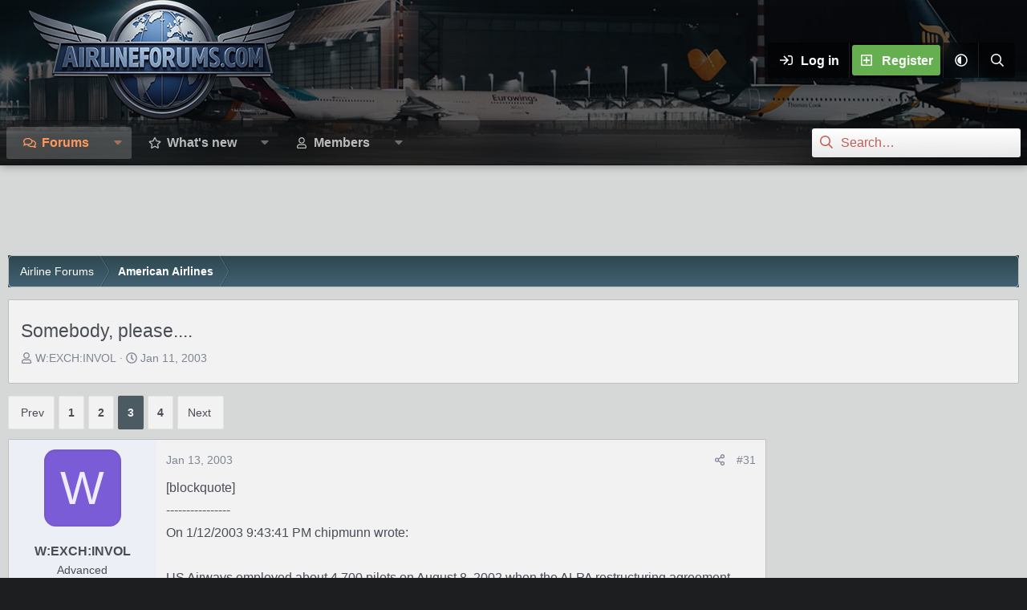

--- FILE ---
content_type: text/html; charset=utf-8
request_url: https://www.airlineforums.com/threads/somebody-please.3169/page-3
body_size: 25837
content:
<!DOCTYPE html>
<html id="XF" lang="en-US" dir="LTR"
	data-xf="2.3"
	data-app="public"
	
	
	data-template="thread_view"
	data-container-key="node-30"
	data-content-key="thread-3169"
	data-logged-in="false"
	data-cookie-prefix="xf_"
	data-csrf="1768965394,e8d2cbd73b7b993a5a3bc2240623e532"
	data-style-id="30" 
	class="has-no-js template-thread_view"
	>
<head>
	
	
	

	<meta charset="utf-8" />
	<title>Somebody, please.... | Page 3 | Airline Forum ✈ Air Travel Forum / Flying Forum</title>
	<link rel="manifest" href="/webmanifest.php">

	<meta http-equiv="X-UA-Compatible" content="IE=Edge" />
	<meta name="viewport" content="width=device-width, initial-scale=1, viewport-fit=cover">

	
		
			
				<meta name="theme-color" media="(prefers-color-scheme: light)" content="#454d54" />
				<meta name="theme-color" media="(prefers-color-scheme: dark)" content="#2d3139" />
			
		
	

	<meta name="apple-mobile-web-app-title" content="Airline Forum">
	
		<link rel="apple-touch-icon" href="https://www.airlineforums.com/img/airlineforums-opengraph-fs8.png" />
	

	
		
		<meta name="description" content="----------------
On 1/12/2003 9:43:41 PM chipmunn wrote: 

US Airways employed about 4,700 pilots on August 8, 2002 when the ALPA restructuring agreement..." />
		<meta property="og:description" content="----------------
On 1/12/2003 9:43:41 PM chipmunn wrote: 

US Airways employed about 4,700 pilots on August 8, 2002 when the ALPA restructuring agreement was ratified.

The pilot group represents 10 percent of the employees, is 30 percent of the total labor expense, and has provided 60 percent..." />
		<meta property="twitter:description" content="----------------
On 1/12/2003 9:43:41 PM chipmunn wrote: 

US Airways employed about 4,700 pilots on August 8, 2002 when the ALPA restructuring agreement was ratified.

The pilot group represents..." />
	
	
		<meta property="og:url" content="https://www.airlineforums.com/threads/somebody-please.3169/" />
	
		<link rel="canonical" href="https://www.airlineforums.com/threads/somebody-please.3169/page-3" />
	
		<link rel="prev" href="/threads/somebody-please.3169/page-2" />
	
		<link rel="next" href="/threads/somebody-please.3169/page-4" />
	

	
		
	
	
	<meta property="og:site_name" content="Airline Forum ✈ Air Travel Forum / Flying Forum" />


	
	
		
	
	
	<meta property="og:type" content="website" />


	
	
		
	
	
	
		<meta property="og:title" content="Somebody, please...." />
		<meta property="twitter:title" content="Somebody, please...." />
	


	
	
	
	
		
	
	
	
		<meta property="og:image" content="https://www.airlineforums.com/img/airlineforums-opengraph-fs8.png" />
		<meta property="twitter:image" content="https://www.airlineforums.com/img/airlineforums-opengraph-fs8.png" />
		<meta property="twitter:card" content="summary" />
	


	

	
	
	
	
		
	
	

	<link rel="stylesheet" href="/css.php?css=public%3Anormalize.css%2Cpublic%3Afa.css%2Cpublic%3Avariations.less%2Cpublic%3Acore.less%2Cpublic%3Aapp.less&amp;s=30&amp;l=1&amp;d=1743603332&amp;k=801fda388844849763122723d6d62e77f3df59b1" />

	<link rel="stylesheet" href="/css.php?css=public%3Alightbox.less&amp;s=30&amp;l=1&amp;d=1743603332&amp;k=150107d1d078d0cc83094c46bafb4ad739d78d93" />
<link rel="stylesheet" href="/css.php?css=public%3Amessage.less&amp;s=30&amp;l=1&amp;d=1743603332&amp;k=e5a405ab80992fdd272e4d99e807ff4915053be4" />
<link rel="stylesheet" href="/css.php?css=public%3Ashare_controls.less&amp;s=30&amp;l=1&amp;d=1743603332&amp;k=1d2736cec7d5ed75cd3b13cbbcbb521d941cf544" />
<link rel="stylesheet" href="/css.php?css=public%3Astructured_list.less&amp;s=30&amp;l=1&amp;d=1743603332&amp;k=946fee88b02ef9d8b2de50f810591e8660b9c6d0" />
<link rel="stylesheet" href="/css.php?css=public%3Aextra.less&amp;s=30&amp;l=1&amp;d=1743603332&amp;k=3b0dd7940cf448d52e6b1f5e84ddb30147b8d83a" />


	
		<script data-cfasync="false" src="/js/xf/preamble.min.js?_v=930fae3e"></script>
	

	
	<script data-cfasync="false" src="/js/vendor/vendor-compiled.js?_v=930fae3e" defer></script>
	<script data-cfasync="false" src="/js/xf/core-compiled.js?_v=930fae3e" defer></script>

	<script data-cfasync="false">
		XF.ready(() =>
		{
			XF.extendObject(true, XF.config, {
				// 
				userId: 0,
				enablePush: false,
				pushAppServerKey: '',
				url: {
					fullBase: 'https://www.airlineforums.com/',
					basePath: '/',
					css: '/css.php?css=__SENTINEL__&s=30&l=1&d=1743603332',
					js: '/js/__SENTINEL__?_v=930fae3e',
					icon: '/data/local/icons/__VARIANT__.svg?v=1743603334#__NAME__',
					iconInline: '/styles/fa/__VARIANT__/__NAME__.svg?v=5.15.3',
					keepAlive: '/login/keep-alive'
				},
				cookie: {
					path: '/',
					domain: '',
					prefix: 'xf_',
					secure: true,
					consentMode: 'disabled',
					consented: ["optional","_third_party"]
				},
				cacheKey: 'f3ed7234243583f554e27d349fe769c5',
				csrf: '1768965394,e8d2cbd73b7b993a5a3bc2240623e532',
				js: {"\/js\/xf\/lightbox-compiled.js?_v=930fae3e":true},
				fullJs: false,
				css: {"public:lightbox.less":true,"public:message.less":true,"public:share_controls.less":true,"public:structured_list.less":true,"public:extra.less":true},
				time: {
					now: 1768965394,
					today: 1768888800,
					todayDow: 2,
					tomorrow: 1768975200,
					yesterday: 1768802400,
					week: 1768370400,
					month: 1767247200,
					year: 1767247200
				},
				style: {
					light: 'default',
					dark: 'alternate',
					defaultColorScheme: 'light'
				},
				borderSizeFeature: '3px',
				fontAwesomeWeight: 'r',
				enableRtnProtect: true,
				
				enableFormSubmitSticky: true,
				imageOptimization: 'optimize',
				imageOptimizationQuality: 0.85,
				uploadMaxFilesize: 1073741824,
				uploadMaxWidth: 0,
				uploadMaxHeight: 0,
				allowedVideoExtensions: ["m4v","mov","mp4","mp4v","mpeg","mpg","ogv","webm"],
				allowedAudioExtensions: ["mp3","opus","ogg","wav"],
				shortcodeToEmoji: true,
				visitorCounts: {
					conversations_unread: '0',
					alerts_unviewed: '0',
					total_unread: '0',
					title_count: true,
					icon_indicator: true
				},
				jsMt: {"xf\/action.js":"e2b69364","xf\/embed.js":"8fa99786","xf\/form.js":"e2b69364","xf\/structure.js":"e2b69364","xf\/tooltip.js":"e2b69364"},
				jsState: {},
				publicMetadataLogoUrl: 'https://www.airlineforums.com/img/airlineforums-opengraph-fs8.png',
				publicPushBadgeUrl: 'https://www.airlineforums.com/styles/default/xenforo/bell.png'
			})

			XF.extendObject(XF.phrases, {
				// 
"svStandardLib_time.day": "{count} day",
"svStandardLib_time.days": "{count} days",
"svStandardLib_time.hour": "{count} hour",
"svStandardLib_time.hours": "{count} hours",
"svStandardLib_time.minute": "{count} minutes",
"svStandardLib_time.minutes": "{count} minutes",
"svStandardLib_time.month": "{count} month",
"svStandardLib_time.months": "{count} months",
"svStandardLib_time.second": "{count} second",
"svStandardLib_time.seconds": "{count} seconds",
"svStandardLib_time.week": "time.week",
"svStandardLib_time.weeks": "{count} weeks",
"svStandardLib_time.year": "{count} year",
"svStandardLib_time.years": "{count} years",
				date_x_at_time_y:     "{date} at {time}",
				day_x_at_time_y:      "{day} at {time}",
				yesterday_at_x:       "Yesterday at {time}",
				x_minutes_ago:        "{minutes} minutes ago",
				one_minute_ago:       "1 minute ago",
				a_moment_ago:         "A moment ago",
				today_at_x:           "Today at {time}",
				in_a_moment:          "In a moment",
				in_a_minute:          "In a minute",
				in_x_minutes:         "In {minutes} minutes",
				later_today_at_x:     "Later today at {time}",
				tomorrow_at_x:        "Tomorrow at {time}",
				short_date_x_minutes: "{minutes}m",
				short_date_x_hours:   "{hours}h",
				short_date_x_days:    "{days}d",

				day0: "Sunday",
				day1: "Monday",
				day2: "Tuesday",
				day3: "Wednesday",
				day4: "Thursday",
				day5: "Friday",
				day6: "Saturday",

				dayShort0: "Sun",
				dayShort1: "Mon",
				dayShort2: "Tue",
				dayShort3: "Wed",
				dayShort4: "Thu",
				dayShort5: "Fri",
				dayShort6: "Sat",

				month0: "January",
				month1: "February",
				month2: "March",
				month3: "April",
				month4: "May",
				month5: "June",
				month6: "July",
				month7: "August",
				month8: "September",
				month9: "October",
				month10: "November",
				month11: "December",

				active_user_changed_reload_page: "The active user has changed. Reload the page for the latest version.",
				server_did_not_respond_in_time_try_again: "The server did not respond in time. Please try again.",
				oops_we_ran_into_some_problems: "Oops! We ran into some problems.",
				oops_we_ran_into_some_problems_more_details_console: "Oops! We ran into some problems. Please try again later. More error details may be in the browser console.",
				file_too_large_to_upload: "The file is too large to be uploaded.",
				uploaded_file_is_too_large_for_server_to_process: "The uploaded file is too large for the server to process.",
				files_being_uploaded_are_you_sure: "Files are still being uploaded. Are you sure you want to submit this form?",
				attach: "Attach files",
				rich_text_box: "Rich text box",
				close: "Close",
				link_copied_to_clipboard: "Link copied to clipboard.",
				text_copied_to_clipboard: "Text copied to clipboard.",
				loading: "Loading…",
				you_have_exceeded_maximum_number_of_selectable_items: "You have exceeded the maximum number of selectable items.",

				processing: "Processing",
				'processing...': "Processing…",

				showing_x_of_y_items: "Showing {count} of {total} items",
				showing_all_items: "Showing all items",
				no_items_to_display: "No items to display",

				number_button_up: "Increase",
				number_button_down: "Decrease",

				push_enable_notification_title: "Push notifications enabled successfully at Airline Forum ✈ Air Travel Forum / Flying Forum",
				push_enable_notification_body: "Thank you for enabling push notifications!",

				pull_down_to_refresh: "Pull down to refresh",
				release_to_refresh: "Release to refresh",
				refreshing: "Refreshing…"
			})
		})
	</script>

	<script data-cfasync="false" src="/js/xf/lightbox-compiled.js?_v=930fae3e" defer></script>



	
		<link rel="icon" type="image/png" href="/favicon.ico" sizes="32x32" />
	

	
	
		<script async src="https://www.googletagmanager.com/gtag/js?id=G-8BFMBPPXZ5"></script>
	
	<script>
		window.dataLayer=window.dataLayer||[];function gtag(){dataLayer.push(arguments)}gtag("js",new Date);gtag('config','G-8BFMBPPXZ5',{'style_id':30,'node_id':30,'node_title':'American Airlines','thread_id':3169,'thread_title':'Somebody, please....','thread_author':'W:EXCH:INVOL','user_properties': {
		
		'pwa':navigator.standalone||window.matchMedia('(display-mode: standalone), (display-mode: minimal-ui)').matches?1:0,
		},});
!function(b,c){"object"==typeof console&&"function"==typeof console.error&&(console.error_old=console.error,console.error=function(){console.error_old.apply(this,arguments);b.gtag("event","exception",{error_type:"console",error_message:arguments[0],fatal:!1})});b.onerror=function(a,d,e){b.gtag("event","exception",{error_type:"javascript",error_message:a,error_location:d,error_line_number:e,fatal:!1})};b.onload=function(){c.querySelectorAll("img").forEach(a=>{a.complete&&0===a.naturalWidth&&b.gtag("event",
"exception",{error_type:"image",error_message:"not_loaded",error_location:a.src,fatal:!1})})}}(window,document);
	</script>


	<script>
(function(){
let xfhtml = document.getElementById('XF');
function applySetting(settingName, settingOn, allowToggle){
	
	// Theme editor is disabled, so simply apply the setting if enabled in ACP
		if(settingOn === 1){
			xfhtml.classList.add(settingName);
		}
	
}

applySetting('focus-mobile-navigation-bar', 1, 1);


applySetting('focus-fluid', 0, 1);



applySetting('focus-sidebar-sticky', 0, 1);


applySetting('focus-sidebar-flip', 0, 1);





	xfhtml.setAttribute('data-focus-bg', '1');

})();
</script>


	

	

		
		<script async src="https://pagead2.googlesyndication.com/pagead/js/adsbygoogle.js"></script>
		<script>
		  (adsbygoogle = window.adsbygoogle || []).push({
		    google_ad_client: "ca-pub-7140863250046446",
		    enable_page_level_ads: true,
		    overlays: {bottom: true}
		  });
		</script>

	

	
	<meta property="og:logo" content="/img/airlineforums-opengraph-fs8.png" />
	<!-- Matomo -->
	<script>
	  var _paq = window._paq = window._paq || [];
	  /* tracker methods like "setCustomDimension" should be called before "trackPageView" */
	  _paq.push(['trackPageView']);
	  _paq.push(['enableLinkTracking']);
	  (function() {
	    var u="//t.forumfoundry.com/";
	    _paq.push(['setTrackerUrl', u+'matomo.php']);
	    _paq.push(['setSiteId', '22']);
	    var d=document, g=d.createElement('script'), s=d.getElementsByTagName('script')[0];
	    g.async=true; g.src=u+'matomo.js'; s.parentNode.insertBefore(g,s);
	  })();
	</script>
	<!-- End Matomo Code -->

	
	<script type="text/javascript" src="https://s.skimresources.com/js/1629X1348395.skimlinks.js"></script>


</head>
<body data-template="thread_view">

















  
    
    
    


    
  
    




    
    
    
    




















<div class="p-pageWrapper" id="top">
	<div class='focus-wrapper'>

	<div class='dimension-header'>

		<!-- <div class='dimension-header-image-wrap'>
			<div class='dimension-header-image'></div>
		</div> -->

		<!-- Header: start -->
		<header class="p-header" id="header">
			<div class="p-header-inner">
				<div class="p-header-content">

					

	<!-- Logo -->
	<div class="p-header-logo p-header-logo--image">
		<a href="/" class='focus-logo'>
			
			
				<span class='focus-logo--image'>
	                

	

	
		
		

		
	
		
		

		
	

	

	<picture data-variations="{&quot;default&quot;:{&quot;1&quot;:&quot;\/data\/assets\/logo_default\/airlineforums-logo.webp&quot;,&quot;2&quot;:null},&quot;alternate&quot;:{&quot;1&quot;:&quot;\/data\/assets\/logo_alternate\/airlineforums-logo.webp&quot;,&quot;2&quot;:null}}">
		
		
		

		
			
			
			

			
				<source srcset="/data/assets/logo_alternate/airlineforums-logo.webp" media="(prefers-color-scheme: dark)" />
			
		

		<img src="/data/assets/logo_default/airlineforums-logo.webp"  width="334" height="150" alt="Airline Forum ✈ Air Travel Forum / Flying Forum"  />
	</picture>


	            </span>
	        
	        
		</a>
	</div>


					<div class='focus-ad'></div>
					<div class='focus-wrap-user'>
    
		<div class="p-nav-opposite">
			<div class="p-navgroup p-account p-navgroup--guest">
				
					<a href="/login/" class="p-navgroup-link p-navgroup-link--textual p-navgroup-link--logIn" data-xf-click="overlay" data-follow-redirects="on">
						<span class="p-navgroup-linkText">Log in</span>
					</a>
					
						
<a href="/login/register" class="p-navgroup-link p-navgroup-link--textual p-navgroup-link--register" data-xf-click="overlay" data-follow-redirects="on">
							<span class="p-navgroup-linkText">Register</span>
						</a>

					
				

				
				
	<a href="/misc/style-variation" rel="nofollow"
	   class="p-navgroup-link js-styleVariationsLink"
	   data-xf-init="tooltip" title="Style variation"
	   data-xf-click="menu" role="button" aria-expanded="false" aria-haspopup="true">

		<i class="fa--xf far fa-adjust "><svg xmlns="http://www.w3.org/2000/svg" role="img" ><title>Style variation</title><use href="/data/local/icons/regular.svg?v=1743603334#adjust"></use></svg></i>
	</a>

	<div class="menu" data-menu="menu" aria-hidden="true">
		<div class="menu-content js-styleVariationsMenu">
			

	
		

	<a href="/misc/style-variation?reset=1&amp;t=1768965394%2Ce8d2cbd73b7b993a5a3bc2240623e532"
		class="menu-linkRow is-selected"
		rel="nofollow"
		data-xf-click="style-variation" data-variation="">

		<i class="fa--xf far fa-adjust "><svg xmlns="http://www.w3.org/2000/svg" role="img" aria-hidden="true" ><use href="/data/local/icons/regular.svg?v=1743603334#adjust"></use></svg></i>

		
			System
		
	</a>


		

	<a href="/misc/style-variation?variation=default&amp;t=1768965394%2Ce8d2cbd73b7b993a5a3bc2240623e532"
		class="menu-linkRow "
		rel="nofollow"
		data-xf-click="style-variation" data-variation="default">

		<i class="fa--xf far fa-sun "><svg xmlns="http://www.w3.org/2000/svg" role="img" aria-hidden="true" ><use href="/data/local/icons/regular.svg?v=1743603334#sun"></use></svg></i>

		
			Light
		
	</a>


		

	<a href="/misc/style-variation?variation=alternate&amp;t=1768965394%2Ce8d2cbd73b7b993a5a3bc2240623e532"
		class="menu-linkRow "
		rel="nofollow"
		data-xf-click="style-variation" data-variation="alternate">

		<i class="fa--xf far fa-moon "><svg xmlns="http://www.w3.org/2000/svg" role="img" aria-hidden="true" ><use href="/data/local/icons/regular.svg?v=1743603334#moon"></use></svg></i>

		
			Dark
		
	</a>

	

	
		
	

		</div>
	</div>

	            
			</div>

			<div class="p-navgroup p-discovery">
				<a href="/whats-new/"
					class="p-navgroup-link p-navgroup-link--iconic p-navgroup-link--whatsnew"
				   	aria-label="What&#039;s new"
					title="What&#039;s new">
					<i aria-hidden="true"></i>
					<span class="p-navgroup-linkText">What's new</span>
				</a>

				
					<a href="/search/"
						class="p-navgroup-link p-navgroup-link--iconic p-navgroup-link--search"
						data-xf-click="menu"
						data-xf-key="/"
						aria-label="Search"
						aria-expanded="false"
						aria-haspopup="true"
						title="Search">
						<i aria-hidden="true"></i>
						<!-- <span class="p-navgroup-linkText">Search</span> -->
					</a>
					<div class="menu menu--structural menu--wide" data-menu="menu" aria-hidden="true">
						<form action="/search/search" method="post"
							class="menu-content"
							data-xf-init="quick-search">

							<h3 class="menu-header">Search</h3>
							
							<div class="menu-row">
								
									<div class="inputGroup inputGroup--joined">
										<input type="text" class="input" name="keywords" data-acurl="/search/auto-complete" placeholder="Search…" aria-label="Search" data-menu-autofocus="true" />
										
			<select name="constraints" class="js-quickSearch-constraint input" aria-label="Search within">
				<option value="">Everywhere</option>
<option value="{&quot;search_type&quot;:&quot;post&quot;}">Threads</option>
<option value="{&quot;search_type&quot;:&quot;post&quot;,&quot;c&quot;:{&quot;nodes&quot;:[30],&quot;child_nodes&quot;:1}}">This forum</option>
<option value="{&quot;search_type&quot;:&quot;post&quot;,&quot;c&quot;:{&quot;thread&quot;:3169}}">This thread</option>

			</select>
		
									</div>
									
							</div>

							
							<div class="menu-row">
								<label class="iconic"><input type="checkbox"  name="c[title_only]" value="1" /><i aria-hidden="true"></i><span class="iconic-label">Search titles only

											
												<span tabindex="0" role="button"
													  data-xf-init="tooltip" data-trigger="hover focus click" title="Tags will also be searched in content where tags are supported">

													<i class="fa--xf far fa-question-circle  u-muted u-smaller"><svg xmlns="http://www.w3.org/2000/svg" role="img" ><title>Note</title><use href="/data/local/icons/regular.svg?v=1743603334#question-circle"></use></svg></i>
												</span></span></label>

							</div>
							
							<div class="menu-row">
								<div class="inputGroup">
									<span class="inputGroup-text" id="ctrl_search_menu_by_member">By:</span>
									<input type="text" class="input" name="c[users]" data-xf-init="auto-complete" placeholder="Member" aria-labelledby="ctrl_search_menu_by_member" />
								</div>
							</div>
							<div class="menu-footer">
								<span class="menu-footer-controls">
									<button type="submit" class="button button--icon button--icon--search button--primary"><i class="fa--xf far fa-search "><svg xmlns="http://www.w3.org/2000/svg" role="img" aria-hidden="true" ><use href="/data/local/icons/regular.svg?v=1743603334#search"></use></svg></i><span class="button-text">Search</span></button>
									<button type="submit" class="button " name="from_search_menu"><span class="button-text">Advanced search…</span></button>
								</span>
							</div>

							<input type="hidden" name="_xfToken" value="1768965394,e8d2cbd73b7b993a5a3bc2240623e532" />
						</form>
					</div>
				
			</div>
		</div>
	

</div>
					
				</div>
			</div>
		</header>
		<!-- Header: end -->

		<!-- Secondary header: start -->
		

			<div class="p-navSticky p-navSticky--primary" data-xf-init="sticky-header">
				
    
    <!-- Secondary header -->
    
	<div class="p-nav">
		<div class="p-nav-inner">
			
			<div class='focus-mobile-navigation'>
				<button type="button" class="button button--plain p-nav-menuTrigger" data-xf-click="off-canvas" data-menu=".js-headerOffCanvasMenu" tabindex="0" aria-label="Menu"><span class="button-text">
					<i aria-hidden="true"></i>
					<span class="p-nav-menuText">Menu</span>
				</span></button>
				<div class='focus-mobile-logo'>
					<a href="/">
						
	                        

	

	
		
		

		
	
		
		

		
	

	

	<picture data-variations="{&quot;default&quot;:{&quot;1&quot;:&quot;\/data\/assets\/logo_default\/airlineforums-logo.webp&quot;,&quot;2&quot;:null},&quot;alternate&quot;:{&quot;1&quot;:&quot;\/data\/assets\/logo_alternate\/airlineforums-logo.webp&quot;,&quot;2&quot;:null}}">
		
		
		

		
			
			
			

			
				<source srcset="/data/assets/logo_alternate/airlineforums-logo.webp" media="(prefers-color-scheme: dark)" />
			
		

		<img src="/data/assets/logo_default/airlineforums-logo.webp"  width="334" height="150" alt="Airline Forum ✈ Air Travel Forum / Flying Forum"  />
	</picture>


						
					</a>
				</div>
			</div>
			<div class='focus-wrap-user hide:desktop'>
    
		<div class="p-nav-opposite">
			<div class="p-navgroup p-account p-navgroup--guest">
				
					<a href="/login/" class="p-navgroup-link p-navgroup-link--textual p-navgroup-link--logIn" data-xf-click="overlay" data-follow-redirects="on">
						<span class="p-navgroup-linkText">Log in</span>
					</a>
					
						
<a href="/login/register" class="p-navgroup-link p-navgroup-link--textual p-navgroup-link--register" data-xf-click="overlay" data-follow-redirects="on">
							<span class="p-navgroup-linkText">Register</span>
						</a>

					
				
				
								
				
	<a href="/misc/style-variation" rel="nofollow"
	   class="p-navgroup-link js-styleVariationsLink"
	   data-xf-init="tooltip" title="Style variation"
	   data-xf-click="menu" role="button" aria-expanded="false" aria-haspopup="true">

		<i class="fa--xf far fa-adjust "><svg xmlns="http://www.w3.org/2000/svg" role="img" ><title>Style variation</title><use href="/data/local/icons/regular.svg?v=1743603334#adjust"></use></svg></i>
	</a>

	<div class="menu" data-menu="menu" aria-hidden="true">
		<div class="menu-content js-styleVariationsMenu">
			

	
		

	<a href="/misc/style-variation?reset=1&amp;t=1768965394%2Ce8d2cbd73b7b993a5a3bc2240623e532"
		class="menu-linkRow is-selected"
		rel="nofollow"
		data-xf-click="style-variation" data-variation="">

		<i class="fa--xf far fa-adjust "><svg xmlns="http://www.w3.org/2000/svg" role="img" aria-hidden="true" ><use href="/data/local/icons/regular.svg?v=1743603334#adjust"></use></svg></i>

		
			System
		
	</a>


		

	<a href="/misc/style-variation?variation=default&amp;t=1768965394%2Ce8d2cbd73b7b993a5a3bc2240623e532"
		class="menu-linkRow "
		rel="nofollow"
		data-xf-click="style-variation" data-variation="default">

		<i class="fa--xf far fa-sun "><svg xmlns="http://www.w3.org/2000/svg" role="img" aria-hidden="true" ><use href="/data/local/icons/regular.svg?v=1743603334#sun"></use></svg></i>

		
			Light
		
	</a>


		

	<a href="/misc/style-variation?variation=alternate&amp;t=1768965394%2Ce8d2cbd73b7b993a5a3bc2240623e532"
		class="menu-linkRow "
		rel="nofollow"
		data-xf-click="style-variation" data-variation="alternate">

		<i class="fa--xf far fa-moon "><svg xmlns="http://www.w3.org/2000/svg" role="img" aria-hidden="true" ><use href="/data/local/icons/regular.svg?v=1743603334#moon"></use></svg></i>

		
			Dark
		
	</a>

	

	
		
	

		</div>
	</div>

	            
			</div>

			<div class="p-navgroup p-discovery">
				<a href="/whats-new/"
					class="p-navgroup-link p-navgroup-link--iconic p-navgroup-link--whatsnew"
				   	aria-label="What&#039;s new"
					title="What&#039;s new">
					<i aria-hidden="true"></i>
					<span class="p-navgroup-linkText">What's new</span>
				</a>

				
					<a href="/search/"
						class="p-navgroup-link p-navgroup-link--iconic p-navgroup-link--search"
						data-xf-click="menu"
						data-xf-key="/"
						aria-label="Search"
						aria-expanded="false"
						aria-haspopup="true"
						title="Search">
						<i aria-hidden="true"></i>
						<!-- <span class="p-navgroup-linkText">Search</span> -->
					</a>
					<div class="menu menu--structural menu--wide" data-menu="menu" aria-hidden="true">
						<form action="/search/search" method="post"
							class="menu-content"
							data-xf-init="quick-search">

							<h3 class="menu-header">Search</h3>
							
							<div class="menu-row">
								
									<div class="inputGroup inputGroup--joined">
										<input type="text" class="input" name="keywords" data-acurl="/search/auto-complete" placeholder="Search…" aria-label="Search" data-menu-autofocus="true" />
										
			<select name="constraints" class="js-quickSearch-constraint input" aria-label="Search within">
				<option value="">Everywhere</option>
<option value="{&quot;search_type&quot;:&quot;post&quot;}">Threads</option>
<option value="{&quot;search_type&quot;:&quot;post&quot;,&quot;c&quot;:{&quot;nodes&quot;:[30],&quot;child_nodes&quot;:1}}">This forum</option>
<option value="{&quot;search_type&quot;:&quot;post&quot;,&quot;c&quot;:{&quot;thread&quot;:3169}}">This thread</option>

			</select>
		
									</div>
									
							</div>

							
							<div class="menu-row">
								<label class="iconic"><input type="checkbox"  name="c[title_only]" value="1" /><i aria-hidden="true"></i><span class="iconic-label">Search titles only

											
												<span tabindex="0" role="button"
													  data-xf-init="tooltip" data-trigger="hover focus click" title="Tags will also be searched in content where tags are supported">

													<i class="fa--xf far fa-question-circle  u-muted u-smaller"><svg xmlns="http://www.w3.org/2000/svg" role="img" ><title>Note</title><use href="/data/local/icons/regular.svg?v=1743603334#question-circle"></use></svg></i>
												</span></span></label>

							</div>
							
							<div class="menu-row">
								<div class="inputGroup">
									<span class="inputGroup-text">By:</span>
									<input type="text" class="input" name="c[users]" data-xf-init="auto-complete" placeholder="Member" aria-labelledby="ctrl_search_menu_by_member" />
								</div>
							</div>
							<div class="menu-footer">
								<span class="menu-footer-controls">
									<button type="submit" class="button button--icon button--icon--search button--primary"><i class="fa--xf far fa-search "><svg xmlns="http://www.w3.org/2000/svg" role="img" aria-hidden="true" ><use href="/data/local/icons/regular.svg?v=1743603334#search"></use></svg></i><span class="button-text">Search</span></button>
									<button type="submit" class="button " name="from_search_menu"><span class="button-text">Advanced search…</span></button>
								</span>
							</div>

							<input type="hidden" name="_xfToken" value="1768965394,e8d2cbd73b7b993a5a3bc2240623e532" />
						</form>
					</div>
				
			</div>
		</div>
	

</div>
			
    
    <!-- Navigation wrap -->
    <nav class='focus-wrap-nav'>
		<div class="p-nav-scroller hScroller" data-xf-init="h-scroller" data-auto-scroll=".p-navEl.is-selected">
			<div class="hScroller-scroll">
				<ul class="p-nav-list js-offCanvasNavSource">
				
					<li>
						
	<div class="p-navEl is-selected" data-has-children="true">
		

			
	
	<a href="/"
		class="p-navEl-link p-navEl-link--splitMenu "
		
		
		data-nav-id="forums">Forums</a>


			<a data-xf-key="1"
				data-xf-click="menu"
				data-menu-pos-ref="< .p-navEl"
				class="p-navEl-splitTrigger"
				role="button"
				tabindex="0"
				aria-label="Toggle expanded"
				aria-expanded="false"
				aria-haspopup="true"></a>

		
		
			<div class="menu menu--structural" data-menu="menu" aria-hidden="true">
				<div class="menu-content">
					
						
	
	
	<a href="/whats-new/posts/"
		class="menu-linkRow u-indentDepth0 js-offCanvasCopy "
		
		
		data-nav-id="newPosts">New posts</a>

	

					
						
	
	
	<a href="/search/?type=post"
		class="menu-linkRow u-indentDepth0 js-offCanvasCopy "
		
		
		data-nav-id="searchForums">Search forums</a>

	

					
				</div>
			</div>
		
	</div>

					</li>
				
					<li>
						
	<div class="p-navEl " data-has-children="true">
		

			
	
	<a href="/whats-new/"
		class="p-navEl-link p-navEl-link--splitMenu "
		
		
		data-nav-id="whatsNew">What's new</a>


			<a data-xf-key="2"
				data-xf-click="menu"
				data-menu-pos-ref="< .p-navEl"
				class="p-navEl-splitTrigger"
				role="button"
				tabindex="0"
				aria-label="Toggle expanded"
				aria-expanded="false"
				aria-haspopup="true"></a>

		
		
			<div class="menu menu--structural" data-menu="menu" aria-hidden="true">
				<div class="menu-content">
					
						
	
	
	<a href="/featured/"
		class="menu-linkRow u-indentDepth0 js-offCanvasCopy "
		
		
		data-nav-id="featured">Featured content</a>

	

					
						
	
	
	<a href="/whats-new/posts/"
		class="menu-linkRow u-indentDepth0 js-offCanvasCopy "
		 rel="nofollow"
		
		data-nav-id="whatsNewPosts">New posts</a>

	

					
						
	
	
	<a href="/whats-new/profile-posts/"
		class="menu-linkRow u-indentDepth0 js-offCanvasCopy "
		 rel="nofollow"
		
		data-nav-id="whatsNewProfilePosts">New profile posts</a>

	

					
						
	
	
	<a href="/whats-new/latest-activity"
		class="menu-linkRow u-indentDepth0 js-offCanvasCopy "
		 rel="nofollow"
		
		data-nav-id="latestActivity">Latest activity</a>

	

					
				</div>
			</div>
		
	</div>

					</li>
				
					<li>
						
	<div class="p-navEl " data-has-children="true">
		

			
	
	<a href="/members/"
		class="p-navEl-link p-navEl-link--splitMenu "
		
		
		data-nav-id="members">Members</a>


			<a data-xf-key="3"
				data-xf-click="menu"
				data-menu-pos-ref="< .p-navEl"
				class="p-navEl-splitTrigger"
				role="button"
				tabindex="0"
				aria-label="Toggle expanded"
				aria-expanded="false"
				aria-haspopup="true"></a>

		
		
			<div class="menu menu--structural" data-menu="menu" aria-hidden="true">
				<div class="menu-content">
					
						
	
	
	<a href="/online/"
		class="menu-linkRow u-indentDepth0 js-offCanvasCopy "
		
		
		data-nav-id="currentVisitors">Current visitors</a>

	

					
						
	
	
	<a href="/whats-new/profile-posts/"
		class="menu-linkRow u-indentDepth0 js-offCanvasCopy "
		 rel="nofollow"
		
		data-nav-id="newProfilePosts">New profile posts</a>

	

					
						
	
	
	<a href="/search/?type=profile_post"
		class="menu-linkRow u-indentDepth0 js-offCanvasCopy "
		
		
		data-nav-id="searchProfilePosts">Search profile posts</a>

	

					
				</div>
			</div>
		
	</div>

					</li>
				
				</ul>
			</div>
		</div>
	</nav>
    

			

	<!-- Search -->
	<div class='focus-wrap-search'>
	
		
			<form action="/search/search" method="post">
	        
	        <!-- Search -->
			<div class='focus-search'>	
				
				<div class='focus-search-flex'>
					<input name="keywords" placeholder="Search…" aria-label="Search" data-menu-autofocus="true" type="text" />
					<div class='focus-search-prefix'><i class="fa--xf far fa-search "><svg xmlns="http://www.w3.org/2000/svg" role="img" aria-hidden="true" ><use href="/data/local/icons/regular.svg?v=1743603334#search"></use></svg></i></div>
				</div>
				
			</div>
			
			
				<div class="focus-search-menu">

					
					
						<div class="menu-row">
							
			<select name="constraints" class="js-quickSearch-constraint input" aria-label="Search within">
				<option value="">Everywhere</option>
<option value="{&quot;search_type&quot;:&quot;post&quot;}">Threads</option>
<option value="{&quot;search_type&quot;:&quot;post&quot;,&quot;c&quot;:{&quot;nodes&quot;:[30],&quot;child_nodes&quot;:1}}">This forum</option>
<option value="{&quot;search_type&quot;:&quot;post&quot;,&quot;c&quot;:{&quot;thread&quot;:3169}}">This thread</option>

			</select>
		
						</div>
					

					
					<div class="menu-row">
						<label class="iconic"><input type="checkbox"  name="c[title_only]" value="1" /><i aria-hidden="true"></i><span class="iconic-label">Search titles only</span></label>

					</div>
					
					<div class="menu-row">
						<div class="inputGroup">
							<span class="inputGroup-text">By:</span>
							<input type="text" class="input" name="c[users]" data-xf-init="auto-complete" placeholder="Member" aria-labelledby="ctrl_search_menu_by_member" />
						</div>
					</div>
					<div class="menu-footer">
						<span class="menu-footer-controls">
							<button type="submit" class="button button--icon button--icon--search button--primary"><i class="fa--xf far fa-search "><svg xmlns="http://www.w3.org/2000/svg" role="img" aria-hidden="true" ><use href="/data/local/icons/regular.svg?v=1743603334#search"></use></svg></i><span class="button-text">Search</span></button>
							<button type="submit" class="button " name="from_search_menu"><span class="button-text">Advanced search…</span></button>
						</span>
					</div>

				</div>
			
				
			<input type="hidden" name="_xfToken" value="1768965394,e8d2cbd73b7b993a5a3bc2240623e532" />

			</form>
		

	</div>


		</div>
	</div>
    

			</div>
			
    <!-- Sub navigation -->
	
		<div class="p-sectionLinks">
			<div class="p-sectionLinks-inner hScroller" data-xf-init="h-scroller">
				<div class="hScroller-scroll">
					<ul class="p-sectionLinks-list">
					
						<li>
							
	<div class="p-navEl " >
		

			
	
	<a href="/whats-new/posts/"
		class="p-navEl-link "
		
		data-xf-key="alt+1"
		data-nav-id="newPosts">New posts</a>


			

		
		
	</div>

						</li>
					
						<li>
							
	<div class="p-navEl " >
		

			
	
	<a href="/search/?type=post"
		class="p-navEl-link "
		
		data-xf-key="alt+2"
		data-nav-id="searchForums">Search forums</a>


			

		
		
	</div>

						</li>
					
					</ul>
				</div>
			</div>
		</div>
	


		
		<!-- Secondary header: end -->
	</div>

<div class="focus-width">
<div class='focus-content'>
	




<div class="p-body">
	<div class="p-body-inner">
		<!--XF:EXTRA_OUTPUT-->
        
		
        
        


        
		

		

		

	

		
		<style>
		.adslot_2 { width: 320px; height: 100px; }
		@media (min-width:500px) { .adslot_2 { width: 468px; height: 60px; } }
		@media (min-width:800px) { .adslot_2 { width: 728px; height: 90px; } }
		</style>
		<div align="center">
			
		<ins class="adsbygoogle adslot_2"
			 style="display:inline-block"
		     data-ad-client="ca-pub-7140863250046446"
		     data-ad-slot="7743568894"	>
		</ins>
		<script async src="https://pagead2.googlesyndication.com/pagead/js/adsbygoogle.js"></script>
		<script>(adsbygoogle = window.adsbygoogle || []).push({});</script>
		</div>

	


		
        
	        <div class='focus-breadcrumb'>
				
					

	
	
	
	
		<div class="p-breadcrumbs-wrap ">
			<ul class="p-breadcrumbs " itemscope itemtype="https://schema.org/BreadcrumbList">
				
					

					

					
					
						
						
	<li itemprop="itemListElement" itemscope itemtype="https://schema.org/ListItem">
		<a href="/#airline-forums.51" itemprop="item">
			<span itemprop="name">Airline Forums</span>
		</a>
		<meta itemprop="position" content="1" />
	</li>

					
						
						
	<li itemprop="itemListElement" itemscope itemtype="https://schema.org/ListItem">
		<a href="/forums/american-airlines.30/" itemprop="item">
			<span itemprop="name">American Airlines</span>
		</a>
		<meta itemprop="position" content="2" />
	</li>

					

				
			</ul>
		</div>
	

				
				
			</div>
		

        
            
		

		
	<noscript class="js-jsWarning"><div class="blockMessage blockMessage--important blockMessage--iconic u-noJsOnly">JavaScript is disabled. For a better experience, please enable JavaScript in your browser before proceeding.</div></noscript>

		
	<div class="blockMessage blockMessage--important blockMessage--iconic js-browserWarning" style="display: none">You are using an out of date browser. It  may not display this or other websites correctly.<br />You should upgrade or use an <a href="https://www.google.com/chrome/" target="_blank" rel="noopener">alternative browser</a>.</div>


		
			<div class="p-body-header">
			
				
					<div class="p-title ">
					
						
							<h1 class="p-title-value">Somebody, please....</h1>
						
						
					
					</div>
				

				
					<div class="p-description">
	<ul class="listInline listInline--bullet">
		<li>
			<i class="fa--xf far fa-user "><svg xmlns="http://www.w3.org/2000/svg" role="img" ><title>Thread starter</title><use href="/data/local/icons/regular.svg?v=1743603334#user"></use></svg></i>
			<span class="u-srOnly">Thread starter</span>

			<a href="/members/w-exch-invol.302/" class="username  u-concealed" dir="auto" data-user-id="302" data-xf-init="member-tooltip">W:EXCH:INVOL</a>
		</li>
		<li>
			<i class="fa--xf far fa-clock "><svg xmlns="http://www.w3.org/2000/svg" role="img" ><title>Start date</title><use href="/data/local/icons/regular.svg?v=1743603334#clock"></use></svg></i>
			<span class="u-srOnly">Start date</span>

			<a href="/threads/somebody-please.3169/" class="u-concealed"><time  class="u-dt" dir="auto" datetime="2003-01-11T10:12:00-0600" data-timestamp="1042301520" data-date="Jan 11, 2003" data-time="10:12 AM" data-short="Jan &#039;03" title="Jan 11, 2003 at 10:12 AM">Jan 11, 2003</time></a>
		</li>
		
		
	</ul>
</div>
				
			
			</div>
		

		<div class="p-body-main p-body-main--withSidebar ">
			
			
			<div class="p-body-contentCol"></div>
			
				<div class="p-body-sidebarCol"></div>
			
			
			

			<div class="p-body-content">
				
				<div class="p-body-pageContent">











	

	
	
	
		
	
	
	


	
	
	
		
	
	
	


	
	
		
	
	
	


	
	




	












	

	
		
		
	



















<div class="block block--messages" data-xf-init="" data-type="post" data-href="/inline-mod/" data-search-target="*">

	<span class="u-anchorTarget" id="posts"></span>

	
		
	

	

	<div class="block-outer"><div class="block-outer-main"><nav class="pageNavWrapper pageNavWrapper--mixed ">



<div class="pageNav  ">
	
		<a href="/threads/somebody-please.3169/page-2" class="pageNav-jump pageNav-jump--prev">Prev</a>
	

	<ul class="pageNav-main">
		

	
		<li class="pageNav-page "><a href="/threads/somebody-please.3169/">1</a></li>
	


		

		
			

	
		<li class="pageNav-page pageNav-page--earlier"><a href="/threads/somebody-please.3169/page-2">2</a></li>
	

		
			

	
		<li class="pageNav-page pageNav-page--current "><a href="/threads/somebody-please.3169/page-3">3</a></li>
	

		

		

		

	
		<li class="pageNav-page "><a href="/threads/somebody-please.3169/page-4">4</a></li>
	

	</ul>

	
		<a href="/threads/somebody-please.3169/page-4" class="pageNav-jump pageNav-jump--next">Next</a>
	
</div>

<div class="pageNavSimple">
	
		<a href="/threads/somebody-please.3169/"
			class="pageNavSimple-el pageNavSimple-el--first"
			data-xf-init="tooltip" title="First">
			<i aria-hidden="true"></i> <span class="u-srOnly">First</span>
		</a>
		<a href="/threads/somebody-please.3169/page-2" class="pageNavSimple-el pageNavSimple-el--prev">
			<i aria-hidden="true"></i> Prev
		</a>
	

	<a class="pageNavSimple-el pageNavSimple-el--current"
		data-xf-init="tooltip" title="Go to page"
		data-xf-click="menu" role="button" tabindex="0" aria-expanded="false" aria-haspopup="true">
		3 of 4
	</a>
	

	<div class="menu menu--pageJump" data-menu="menu" aria-hidden="true">
		<div class="menu-content">
			<h4 class="menu-header">Go to page</h4>
			<div class="menu-row" data-xf-init="page-jump" data-page-url="/threads/somebody-please.3169/page-%page%">
				<div class="inputGroup inputGroup--numbers">
					<div class="inputGroup inputGroup--numbers inputNumber" data-xf-init="number-box"><input type="number" pattern="\d*" class="input input--number js-numberBoxTextInput input input--numberNarrow js-pageJumpPage" value="3"  min="1" max="4" step="1" required="required" data-menu-autofocus="true" /></div>
					<span class="inputGroup-text"><button type="button" class="button js-pageJumpGo"><span class="button-text">Go</span></button></span>
				</div>
			</div>
		</div>
	</div>


	
		<a href="/threads/somebody-please.3169/page-4" class="pageNavSimple-el pageNavSimple-el--next">
			Next <i aria-hidden="true"></i>
		</a>
		<a href="/threads/somebody-please.3169/page-4"
			class="pageNavSimple-el pageNavSimple-el--last"
			data-xf-init="tooltip" title="Last">
			<i aria-hidden="true"></i> <span class="u-srOnly">Last</span>
		</a>
	
</div>

</nav>



</div></div>

	

	
		
	<div class="block-outer js-threadStatusField"></div>

	

	<div class="block-container lbContainer"
		data-xf-init="lightbox select-to-quote"
		data-message-selector=".js-post"
		data-lb-id="thread-3169"
		data-lb-universal="1">

		<div class="block-body js-replyNewMessageContainer">
			
				

					

					
						

	
	

	

	
	<article class="message message--post js-post js-inlineModContainer  "
		data-author="W:EXCH:INVOL"
		data-content="post-38479"
		id="js-post-38479"
		itemscope itemtype="https://schema.org/Comment" itemid="https://www.airlineforums.com/posts/38479/">

		
			<meta itemprop="parentItem" itemscope itemid="https://www.airlineforums.com/threads/somebody-please.3169/" />
		

		<span class="u-anchorTarget" id="post-38479"></span>

		
			<div class="message-inner">
				
					<div class="message-cell message-cell--user">
						

	<section class="message-user"
		itemprop="author"
		itemscope itemtype="https://schema.org/Person"
		itemid="https://www.airlineforums.com/members/w-exch-invol.302/">

		
			<meta itemprop="url" content="https://www.airlineforums.com/members/w-exch-invol.302/" />
		

		<div class="message-avatar ">
			<div class="message-avatar-wrapper">
				<a href="/members/w-exch-invol.302/" class="avatar avatar--m avatar--default avatar--default--dynamic" data-user-id="302" data-xf-init="member-tooltip" style="background-color: #7a5cd6; color: #eeebfa">
			<span class="avatar-u302-m" role="img" aria-label="W:EXCH:INVOL">W</span> 
		</a>
				
			</div>
		</div>
		<div class="message-userDetails">
			<h4 class="message-name"><a href="/members/w-exch-invol.302/" class="username " dir="auto" data-user-id="302" data-xf-init="member-tooltip"><span itemprop="name">W:EXCH:INVOL</span></a></h4>
			<h5 class="userTitle message-userTitle" dir="auto" itemprop="jobTitle">Advanced</h5>
			
		</div>
		
			
			
				<div class="message-userExtras">
				
					
						<dl class="pairs pairs--justified">
							<dt>Joined</dt>
							<dd>Aug 20, 2002</dd>
						</dl>
					
					
						<dl class="pairs pairs--justified">
							<dt>Messages</dt>
							<dd>171</dd>
						</dl>
					
					
					
						<dl class="pairs pairs--justified">
							<dt>Reaction score</dt>
							<dd>0</dd>
						</dl>
					
					
					
					
					
					
						

	

						
							

	
		
	

						
					
				
				</div>
			
		
		<span class="message-userArrow"></span>
	</section>

					</div>
				

				
					<div class="message-cell message-cell--main">
					
						<div class="message-main js-quickEditTarget">

							
								

	

	<header class="message-attribution message-attribution--split">
		<ul class="message-attribution-main listInline ">
			
			
			<li class="u-concealed">
				<a href="/threads/somebody-please.3169/post-38479" rel="nofollow" itemprop="url">
					<time  class="u-dt" dir="auto" datetime="2003-01-13T04:48:00-0600" data-timestamp="1042454880" data-date="Jan 13, 2003" data-time="4:48 AM" data-short="Jan &#039;03" title="Jan 13, 2003 at 4:48 AM" itemprop="datePublished">Jan 13, 2003</time>
				</a>
			</li>
			
		</ul>

		<ul class="message-attribution-opposite message-attribution-opposite--list ">
			
			<li>
				<a href="/threads/somebody-please.3169/post-38479"
					class="message-attribution-gadget"
					data-xf-init="share-tooltip"
					data-href="/posts/38479/share"
					aria-label="Share"
					rel="nofollow">
					<i class="fa--xf far fa-share-alt "><svg xmlns="http://www.w3.org/2000/svg" role="img" aria-hidden="true" ><use href="/data/local/icons/regular.svg?v=1743603334#share-alt"></use></svg></i>
				</a>
			</li>
			
				<li class="u-hidden js-embedCopy">
					
	<a href="javascript:"
		data-xf-init="copy-to-clipboard"
		data-copy-text="&lt;div class=&quot;js-xf-embed&quot; data-url=&quot;https://www.airlineforums.com&quot; data-content=&quot;post-38479&quot;&gt;&lt;/div&gt;&lt;script defer src=&quot;https://www.airlineforums.com/js/xf/external_embed.js?_v=930fae3e&quot;&gt;&lt;/script&gt;"
		data-success="Embed code HTML copied to clipboard."
		class="">
		<i class="fa--xf far fa-code "><svg xmlns="http://www.w3.org/2000/svg" role="img" aria-hidden="true" ><use href="/data/local/icons/regular.svg?v=1743603334#code"></use></svg></i>
	</a>

				</li>
			
			
			
				<li>
					<a href="/threads/somebody-please.3169/post-38479" rel="nofollow">
						#31
					</a>
				</li>
			
		</ul>
	</header>

							

							<div class="message-content js-messageContent">
							

								
									
	
	
	

								

								
									
	

	<div class="message-userContent lbContainer js-lbContainer "
		data-lb-id="post-38479"
		data-lb-caption-desc="W:EXCH:INVOL &middot; Jan 13, 2003 at 4:48 AM">

		

		<article class="message-body js-selectToQuote">
			
				
			

			<div itemprop="text">
				
					<div class="bbWrapper">[blockquote]<br />
----------------<br />
On 1/12/2003 9:43:41 PM chipmunn wrote: <br />
<br />
US Airways employed about 4,700 pilots on August 8, 2002 when the ALPA restructuring agreement was ratified.<br />
<br />
The pilot group represents 10 percent of the employees, is 30 percent of the total labor expense, and has provided 60 percent of the concessions totaling $566 million per year.<br />
<br />
The 30,000 non-pilot employees have provided $474 million in concessions or $92 million per year less than the pilots.<br />
<br />
The average annual pilot concession is an incredible $120,000 per year. How much is enough? Should a pilot give $130,000, $140,000, $150,000 or more per year?<br />
<br />
In addition, ALPA has agreed to reduce its pension multiplier from 2.4 to 1.8 percent that will provide a 25 percent hit.<br />
<br />
ALPA and the Company are seeking legislative relief to permit the PBGC to approve retirement fund restoration. If a legislative solution cannot  be obtained with the federal government, there is reason to believe US Airways and ALPA will find mutually acceptable &quot;creative solutions&quot; to this problem, so the airline can successfully restructure and emerge from bankruptcy.<br />
<br />
Chip   <br />
----------------<br />
[/blockquote]<br />
Thanks. I&#039;ll assume that the answer is yes.<br />
<br />
INVOL</div>
				
			</div>

			<div class="js-selectToQuoteEnd">&nbsp;</div>
			
				
			
		</article>

		

		
	</div>

								

								
									
	

	

								

								
								
								
									
	

								

							
							</div>

							
								
	

	<footer class="message-footer">
		
			<div class="message-microdata" itemprop="interactionStatistic" itemtype="https://schema.org/InteractionCounter" itemscope>
				<meta itemprop="userInteractionCount" content="0" />
				<meta itemprop="interactionType" content="https://schema.org/LikeAction" />
			</div>
		

		

		<div class="reactionsBar js-reactionsList ">
			
		</div>

		<div class="js-historyTarget message-historyTarget toggleTarget" data-href="trigger-href"></div>
	</footer>

							
						</div>

					
					</div>
				
			</div>
		
	</article>

	
	

	

		
		
		<div style="padding-bottom:10px; padding-top:10px;">
			<script async src="https://pagead2.googlesyndication.com/pagead/js/adsbygoogle.js?client=ca-pub-7140863250046446"
		     crossorigin="anonymous"></script>
		<!-- airlineforums-afterpost2 -->
		<ins class="adsbygoogle"
		     style="display:block"
		     data-ad-client="ca-pub-7140863250046446"
		     data-ad-slot="3459981905"
		     data-ad-format="auto"
		     data-full-width-responsive="true"></ins>
		<script>
		     (adsbygoogle = window.adsbygoogle || []).push({});
		</script>
		</div>
		

	

	

		
		

	

	

		
		

	



					

					

				

					

					
						

	
	

	

	
	<article class="message message--post js-post js-inlineModContainer  "
		data-author="Biffeman"
		data-content="post-38475"
		id="js-post-38475"
		itemscope itemtype="https://schema.org/Comment" itemid="https://www.airlineforums.com/posts/38475/">

		
			<meta itemprop="parentItem" itemscope itemid="https://www.airlineforums.com/threads/somebody-please.3169/" />
		

		<span class="u-anchorTarget" id="post-38475"></span>

		
			<div class="message-inner">
				
					<div class="message-cell message-cell--user">
						

	<section class="message-user"
		itemprop="author"
		itemscope itemtype="https://schema.org/Person"
		itemid="https://www.airlineforums.com/members/biffeman.1316/">

		
			<meta itemprop="url" content="https://www.airlineforums.com/members/biffeman.1316/" />
		

		<div class="message-avatar ">
			<div class="message-avatar-wrapper">
				<a href="/members/biffeman.1316/" class="avatar avatar--m avatar--default avatar--default--dynamic" data-user-id="1316" data-xf-init="member-tooltip" style="background-color: #333399; color: #9f9fdf">
			<span class="avatar-u1316-m" role="img" aria-label="Biffeman">B</span> 
		</a>
				
			</div>
		</div>
		<div class="message-userDetails">
			<h4 class="message-name"><a href="/members/biffeman.1316/" class="username " dir="auto" data-user-id="1316" data-xf-init="member-tooltip"><span itemprop="name">Biffeman</span></a></h4>
			<h5 class="userTitle message-userTitle" dir="auto" itemprop="jobTitle">Senior</h5>
			
		</div>
		
			
			
				<div class="message-userExtras">
				
					
						<dl class="pairs pairs--justified">
							<dt>Joined</dt>
							<dd>Nov 25, 2002</dd>
						</dl>
					
					
						<dl class="pairs pairs--justified">
							<dt>Messages</dt>
							<dd>447</dd>
						</dl>
					
					
					
						<dl class="pairs pairs--justified">
							<dt>Reaction score</dt>
							<dd>0</dd>
						</dl>
					
					
					
					
					
					
						

	

						
							

	
		
	

						
					
				
				</div>
			
		
		<span class="message-userArrow"></span>
	</section>

					</div>
				

				
					<div class="message-cell message-cell--main">
					
						<div class="message-main js-quickEditTarget">

							
								

	

	<header class="message-attribution message-attribution--split">
		<ul class="message-attribution-main listInline ">
			
			
			<li class="u-concealed">
				<a href="/threads/somebody-please.3169/post-38475" rel="nofollow" itemprop="url">
					<time  class="u-dt" dir="auto" datetime="2003-01-13T04:57:00-0600" data-timestamp="1042455420" data-date="Jan 13, 2003" data-time="4:57 AM" data-short="Jan &#039;03" title="Jan 13, 2003 at 4:57 AM" itemprop="datePublished">Jan 13, 2003</time>
				</a>
			</li>
			
		</ul>

		<ul class="message-attribution-opposite message-attribution-opposite--list ">
			
			<li>
				<a href="/threads/somebody-please.3169/post-38475"
					class="message-attribution-gadget"
					data-xf-init="share-tooltip"
					data-href="/posts/38475/share"
					aria-label="Share"
					rel="nofollow">
					<i class="fa--xf far fa-share-alt "><svg xmlns="http://www.w3.org/2000/svg" role="img" aria-hidden="true" ><use href="/data/local/icons/regular.svg?v=1743603334#share-alt"></use></svg></i>
				</a>
			</li>
			
				<li class="u-hidden js-embedCopy">
					
	<a href="javascript:"
		data-xf-init="copy-to-clipboard"
		data-copy-text="&lt;div class=&quot;js-xf-embed&quot; data-url=&quot;https://www.airlineforums.com&quot; data-content=&quot;post-38475&quot;&gt;&lt;/div&gt;&lt;script defer src=&quot;https://www.airlineforums.com/js/xf/external_embed.js?_v=930fae3e&quot;&gt;&lt;/script&gt;"
		data-success="Embed code HTML copied to clipboard."
		class="">
		<i class="fa--xf far fa-code "><svg xmlns="http://www.w3.org/2000/svg" role="img" aria-hidden="true" ><use href="/data/local/icons/regular.svg?v=1743603334#code"></use></svg></i>
	</a>

				</li>
			
			
			
				<li>
					<a href="/threads/somebody-please.3169/post-38475" rel="nofollow">
						#32
					</a>
				</li>
			
		</ul>
	</header>

							

							<div class="message-content js-messageContent">
							

								
									
	
	
	

								

								
									
	

	<div class="message-userContent lbContainer js-lbContainer "
		data-lb-id="post-38475"
		data-lb-caption-desc="Biffeman &middot; Jan 13, 2003 at 4:57 AM">

		

		<article class="message-body js-selectToQuote">
			
				
			

			<div itemprop="text">
				
					<div class="bbWrapper">The A330 capt made almost $300,000 a year</div>
				
			</div>

			<div class="js-selectToQuoteEnd">&nbsp;</div>
			
				
			
		</article>

		

		
	</div>

								

								
									
	

	

								

								
								
								
									
	

								

							
							</div>

							
								
	

	<footer class="message-footer">
		
			<div class="message-microdata" itemprop="interactionStatistic" itemtype="https://schema.org/InteractionCounter" itemscope>
				<meta itemprop="userInteractionCount" content="0" />
				<meta itemprop="interactionType" content="https://schema.org/LikeAction" />
			</div>
		

		

		<div class="reactionsBar js-reactionsList ">
			
		</div>

		<div class="js-historyTarget message-historyTarget toggleTarget" data-href="trigger-href"></div>
	</footer>

							
						</div>

					
					</div>
				
			</div>
		
	</article>

	
	

	

		
		

	

	

		
		

	

	

		
		

	



					

					

				

					

					
						

	
	

	

	
	<article class="message message--post js-post js-inlineModContainer  "
		data-author="chipmunn"
		data-content="post-38476"
		id="js-post-38476"
		itemscope itemtype="https://schema.org/Comment" itemid="https://www.airlineforums.com/posts/38476/">

		
			<meta itemprop="parentItem" itemscope itemid="https://www.airlineforums.com/threads/somebody-please.3169/" />
		

		<span class="u-anchorTarget" id="post-38476"></span>

		
			<div class="message-inner">
				
					<div class="message-cell message-cell--user">
						

	<section class="message-user"
		itemprop="author"
		itemscope itemtype="https://schema.org/Person"
		>

		

		<div class="message-avatar ">
			<div class="message-avatar-wrapper">
				<span class="avatar avatar--m avatar--default avatar--default--dynamic" data-user-id="0" style="background-color: #d65cb8; color: #661a53" title="chipmunn">
			<span class="avatar-u0-m" role="img" aria-label="chipmunn">C</span> 
		</span>
				
			</div>
		</div>
		<div class="message-userDetails">
			<h4 class="message-name"><span class="username " dir="auto" data-user-id="0"><span itemprop="name">chipmunn</span></span></h4>
			<h5 class="userTitle message-userTitle" dir="auto" itemprop="jobTitle">Guest</h5>
			
		</div>
		
		<span class="message-userArrow"></span>
	</section>

					</div>
				

				
					<div class="message-cell message-cell--main">
					
						<div class="message-main js-quickEditTarget">

							
								

	

	<header class="message-attribution message-attribution--split">
		<ul class="message-attribution-main listInline ">
			
			
			<li class="u-concealed">
				<a href="/threads/somebody-please.3169/post-38476" rel="nofollow" itemprop="url">
					<time  class="u-dt" dir="auto" datetime="2003-01-13T05:18:40-0600" data-timestamp="1042456720" data-date="Jan 13, 2003" data-time="5:18 AM" data-short="Jan &#039;03" title="Jan 13, 2003 at 5:18 AM" itemprop="datePublished">Jan 13, 2003</time>
				</a>
			</li>
			
		</ul>

		<ul class="message-attribution-opposite message-attribution-opposite--list ">
			
			<li>
				<a href="/threads/somebody-please.3169/post-38476"
					class="message-attribution-gadget"
					data-xf-init="share-tooltip"
					data-href="/posts/38476/share"
					aria-label="Share"
					rel="nofollow">
					<i class="fa--xf far fa-share-alt "><svg xmlns="http://www.w3.org/2000/svg" role="img" aria-hidden="true" ><use href="/data/local/icons/regular.svg?v=1743603334#share-alt"></use></svg></i>
				</a>
			</li>
			
				<li class="u-hidden js-embedCopy">
					
	<a href="javascript:"
		data-xf-init="copy-to-clipboard"
		data-copy-text="&lt;div class=&quot;js-xf-embed&quot; data-url=&quot;https://www.airlineforums.com&quot; data-content=&quot;post-38476&quot;&gt;&lt;/div&gt;&lt;script defer src=&quot;https://www.airlineforums.com/js/xf/external_embed.js?_v=930fae3e&quot;&gt;&lt;/script&gt;"
		data-success="Embed code HTML copied to clipboard."
		class="">
		<i class="fa--xf far fa-code "><svg xmlns="http://www.w3.org/2000/svg" role="img" aria-hidden="true" ><use href="/data/local/icons/regular.svg?v=1743603334#code"></use></svg></i>
	</a>

				</li>
			
			
			
				<li>
					<a href="/threads/somebody-please.3169/post-38476" rel="nofollow">
						#33
					</a>
				</li>
			
		</ul>
	</header>

							

							<div class="message-content js-messageContent">
							

								
									
	
	
	

								

								
									
	

	<div class="message-userContent lbContainer js-lbContainer "
		data-lb-id="post-38476"
		data-lb-caption-desc="chipmunn &middot; Jan 13, 2003 at 5:18 AM">

		

		<article class="message-body js-selectToQuote">
			
				
			

			<div itemprop="text">
				
					<div class="bbWrapper">An A330 Captain, of which there are about 100 total, now make less than a B737 Captain did pre-restructuring agreements.<br />
<br />
Chip</div>
				
			</div>

			<div class="js-selectToQuoteEnd">&nbsp;</div>
			
				
			
		</article>

		

		
	</div>

								

								
									
	

	

								

								
								
								
									
	

								

							
							</div>

							
								
	

	<footer class="message-footer">
		
			<div class="message-microdata" itemprop="interactionStatistic" itemtype="https://schema.org/InteractionCounter" itemscope>
				<meta itemprop="userInteractionCount" content="0" />
				<meta itemprop="interactionType" content="https://schema.org/LikeAction" />
			</div>
		

		

		<div class="reactionsBar js-reactionsList ">
			
		</div>

		<div class="js-historyTarget message-historyTarget toggleTarget" data-href="trigger-href"></div>
	</footer>

							
						</div>

					
					</div>
				
			</div>
		
	</article>

	
	

	

		
		

	

	

		
		

	

	

		
		

	



					

					

				

					

					
						

	
	

	

	
	<article class="message message--post js-post js-inlineModContainer  "
		data-author="N421LV"
		data-content="post-38477"
		id="js-post-38477"
		itemscope itemtype="https://schema.org/Comment" itemid="https://www.airlineforums.com/posts/38477/">

		
			<meta itemprop="parentItem" itemscope itemid="https://www.airlineforums.com/threads/somebody-please.3169/" />
		

		<span class="u-anchorTarget" id="post-38477"></span>

		
			<div class="message-inner">
				
					<div class="message-cell message-cell--user">
						

	<section class="message-user"
		itemprop="author"
		itemscope itemtype="https://schema.org/Person"
		itemid="https://www.airlineforums.com/members/n421lv.443/">

		
			<meta itemprop="url" content="https://www.airlineforums.com/members/n421lv.443/" />
		

		<div class="message-avatar ">
			<div class="message-avatar-wrapper">
				<a href="/members/n421lv.443/" class="avatar avatar--m avatar--default avatar--default--dynamic" data-user-id="443" data-xf-init="member-tooltip" style="background-color: #663333; color: #c38888">
			<span class="avatar-u443-m" role="img" aria-label="N421LV">N</span> 
		</a>
				
			</div>
		</div>
		<div class="message-userDetails">
			<h4 class="message-name"><a href="/members/n421lv.443/" class="username " dir="auto" data-user-id="443" data-xf-init="member-tooltip"><span itemprop="name">N421LV</span></a></h4>
			<h5 class="userTitle message-userTitle" dir="auto" itemprop="jobTitle">Member</h5>
			
		</div>
		
			
			
				<div class="message-userExtras">
				
					
						<dl class="pairs pairs--justified">
							<dt>Joined</dt>
							<dd>Aug 21, 2002</dd>
						</dl>
					
					
						<dl class="pairs pairs--justified">
							<dt>Messages</dt>
							<dd>85</dd>
						</dl>
					
					
					
						<dl class="pairs pairs--justified">
							<dt>Reaction score</dt>
							<dd>0</dd>
						</dl>
					
					
					
					
					
					
						

	

						
							

	
		
	

						
					
				
				</div>
			
		
		<span class="message-userArrow"></span>
	</section>

					</div>
				

				
					<div class="message-cell message-cell--main">
					
						<div class="message-main js-quickEditTarget">

							
								

	

	<header class="message-attribution message-attribution--split">
		<ul class="message-attribution-main listInline ">
			
			
			<li class="u-concealed">
				<a href="/threads/somebody-please.3169/post-38477" rel="nofollow" itemprop="url">
					<time  class="u-dt" dir="auto" datetime="2003-01-13T05:35:20-0600" data-timestamp="1042457720" data-date="Jan 13, 2003" data-time="5:35 AM" data-short="Jan &#039;03" title="Jan 13, 2003 at 5:35 AM" itemprop="datePublished">Jan 13, 2003</time>
				</a>
			</li>
			
		</ul>

		<ul class="message-attribution-opposite message-attribution-opposite--list ">
			
			<li>
				<a href="/threads/somebody-please.3169/post-38477"
					class="message-attribution-gadget"
					data-xf-init="share-tooltip"
					data-href="/posts/38477/share"
					aria-label="Share"
					rel="nofollow">
					<i class="fa--xf far fa-share-alt "><svg xmlns="http://www.w3.org/2000/svg" role="img" aria-hidden="true" ><use href="/data/local/icons/regular.svg?v=1743603334#share-alt"></use></svg></i>
				</a>
			</li>
			
				<li class="u-hidden js-embedCopy">
					
	<a href="javascript:"
		data-xf-init="copy-to-clipboard"
		data-copy-text="&lt;div class=&quot;js-xf-embed&quot; data-url=&quot;https://www.airlineforums.com&quot; data-content=&quot;post-38477&quot;&gt;&lt;/div&gt;&lt;script defer src=&quot;https://www.airlineforums.com/js/xf/external_embed.js?_v=930fae3e&quot;&gt;&lt;/script&gt;"
		data-success="Embed code HTML copied to clipboard."
		class="">
		<i class="fa--xf far fa-code "><svg xmlns="http://www.w3.org/2000/svg" role="img" aria-hidden="true" ><use href="/data/local/icons/regular.svg?v=1743603334#code"></use></svg></i>
	</a>

				</li>
			
			
			
				<li>
					<a href="/threads/somebody-please.3169/post-38477" rel="nofollow">
						#34
					</a>
				</li>
			
		</ul>
	</header>

							

							<div class="message-content js-messageContent">
							

								
									
	
	
	

								

								
									
	

	<div class="message-userContent lbContainer js-lbContainer "
		data-lb-id="post-38477"
		data-lb-caption-desc="N421LV &middot; Jan 13, 2003 at 5:35 AM">

		

		<article class="message-body js-selectToQuote">
			
				
			

			<div itemprop="text">
				
					<div class="bbWrapper">[blockquote]<br />
----------------<br />
One final thought on whether a pilot really deserves the compensation they get, out of the many highly compensated professions (doctors, lawyers, accountants etc.) I can only think of one that I can go and buy a program from Microsoft for $45 and learn that occupation in a matter of weeks and that is a pilot - I am still looking for the heart surgery simulator.<br />
<br />
----------------<br />
[/blockquote]<br />
<br />
real world, if it was that easy then why aren&#039;t you a major airline pilot?<br />
<br />
One final thought for you....would you be willing to put your family on a plane piloted by someone who learned to fly using Microsoft Flight Simulator?<br />
<br />
Thought so...</div>
				
			</div>

			<div class="js-selectToQuoteEnd">&nbsp;</div>
			
				
			
		</article>

		

		
	</div>

								

								
									
	

	

								

								
								
								
									
	

								

							
							</div>

							
								
	

	<footer class="message-footer">
		
			<div class="message-microdata" itemprop="interactionStatistic" itemtype="https://schema.org/InteractionCounter" itemscope>
				<meta itemprop="userInteractionCount" content="0" />
				<meta itemprop="interactionType" content="https://schema.org/LikeAction" />
			</div>
		

		

		<div class="reactionsBar js-reactionsList ">
			
		</div>

		<div class="js-historyTarget message-historyTarget toggleTarget" data-href="trigger-href"></div>
	</footer>

							
						</div>

					
					</div>
				
			</div>
		
	</article>

	
	

	

		
		

	

	

		
		

	

	

		
		

	



					

					

				

					

					
						

	
	

	

	
	<article class="message message--post js-post js-inlineModContainer  "
		data-author="A320 Driver"
		data-content="post-38474"
		id="js-post-38474"
		itemscope itemtype="https://schema.org/Comment" itemid="https://www.airlineforums.com/posts/38474/">

		
			<meta itemprop="parentItem" itemscope itemid="https://www.airlineforums.com/threads/somebody-please.3169/" />
		

		<span class="u-anchorTarget" id="post-38474"></span>

		
			<div class="message-inner">
				
					<div class="message-cell message-cell--user">
						

	<section class="message-user"
		itemprop="author"
		itemscope itemtype="https://schema.org/Person"
		itemid="https://www.airlineforums.com/members/a320-driver.534/">

		
			<meta itemprop="url" content="https://www.airlineforums.com/members/a320-driver.534/" />
		

		<div class="message-avatar ">
			<div class="message-avatar-wrapper">
				<a href="/members/a320-driver.534/" class="avatar avatar--m" data-user-id="534" data-xf-init="member-tooltip">
			<img src="/data/avatars/m/0/534.jpg?1475593210" srcset="/data/avatars/l/0/534.jpg?1475593210 2x" alt="A320 Driver" class="avatar-u534-m" width="96" height="96" loading="lazy" itemprop="image" /> 
		</a>
				
			</div>
		</div>
		<div class="message-userDetails">
			<h4 class="message-name"><a href="/members/a320-driver.534/" class="username " dir="auto" data-user-id="534" data-xf-init="member-tooltip"><span itemprop="name">A320 Driver</span></a></h4>
			<h5 class="userTitle message-userTitle" dir="auto" itemprop="jobTitle">Veteran</h5>
			
		</div>
		
			
			
				<div class="message-userExtras">
				
					
						<dl class="pairs pairs--justified">
							<dt>Joined</dt>
							<dd>Aug 24, 2002</dd>
						</dl>
					
					
						<dl class="pairs pairs--justified">
							<dt>Messages</dt>
							<dd>3,358</dd>
						</dl>
					
					
					
						<dl class="pairs pairs--justified">
							<dt>Reaction score</dt>
							<dd>2,319</dd>
						</dl>
					
					
					
					
					
					
						

	

						
							

	
		
	

						
					
				
				</div>
			
		
		<span class="message-userArrow"></span>
	</section>

					</div>
				

				
					<div class="message-cell message-cell--main">
					
						<div class="message-main js-quickEditTarget">

							
								

	

	<header class="message-attribution message-attribution--split">
		<ul class="message-attribution-main listInline ">
			
			
			<li class="u-concealed">
				<a href="/threads/somebody-please.3169/post-38474" rel="nofollow" itemprop="url">
					<time  class="u-dt" dir="auto" datetime="2003-01-13T05:36:40-0600" data-timestamp="1042457800" data-date="Jan 13, 2003" data-time="5:36 AM" data-short="Jan &#039;03" title="Jan 13, 2003 at 5:36 AM" itemprop="datePublished">Jan 13, 2003</time>
				</a>
			</li>
			
		</ul>

		<ul class="message-attribution-opposite message-attribution-opposite--list ">
			
			<li>
				<a href="/threads/somebody-please.3169/post-38474"
					class="message-attribution-gadget"
					data-xf-init="share-tooltip"
					data-href="/posts/38474/share"
					aria-label="Share"
					rel="nofollow">
					<i class="fa--xf far fa-share-alt "><svg xmlns="http://www.w3.org/2000/svg" role="img" aria-hidden="true" ><use href="/data/local/icons/regular.svg?v=1743603334#share-alt"></use></svg></i>
				</a>
			</li>
			
				<li class="u-hidden js-embedCopy">
					
	<a href="javascript:"
		data-xf-init="copy-to-clipboard"
		data-copy-text="&lt;div class=&quot;js-xf-embed&quot; data-url=&quot;https://www.airlineforums.com&quot; data-content=&quot;post-38474&quot;&gt;&lt;/div&gt;&lt;script defer src=&quot;https://www.airlineforums.com/js/xf/external_embed.js?_v=930fae3e&quot;&gt;&lt;/script&gt;"
		data-success="Embed code HTML copied to clipboard."
		class="">
		<i class="fa--xf far fa-code "><svg xmlns="http://www.w3.org/2000/svg" role="img" aria-hidden="true" ><use href="/data/local/icons/regular.svg?v=1743603334#code"></use></svg></i>
	</a>

				</li>
			
			
			
				<li>
					<a href="/threads/somebody-please.3169/post-38474" rel="nofollow">
						#35
					</a>
				</li>
			
		</ul>
	</header>

							

							<div class="message-content js-messageContent">
							

								
									
	
	
	

								

								
									
	

	<div class="message-userContent lbContainer js-lbContainer "
		data-lb-id="post-38474"
		data-lb-caption-desc="A320 Driver &middot; Jan 13, 2003 at 5:36 AM">

		

		<article class="message-body js-selectToQuote">
			
				
			

			<div itemprop="text">
				
					<div class="bbWrapper">[blockquote]<br />
----------------<br />
On 1/13/2003 5:27:53 AM pitguy wrote: <br />
<br />
Chip said above:<br />
 &quot;The average annual pilot concession is an incredible $120,000 per year. How much is enough? Should a pilot give $130,000, $140,000, $150,000 or more per year?&quot;<br />
<br />
<br />
I reply:<br />
That is a huge amount.  I never realized that the average pilot must have made about $250,000 before this all started.  WOW!!!<br />
<br />
<br />
<br />
----------------<br />
[/blockquote]<br />
<br />
<br />
We didn&#039;t...that&#039;s the WHOLE POINT!<br />
<br />
A320 Driver</div>
				
			</div>

			<div class="js-selectToQuoteEnd">&nbsp;</div>
			
				
			
		</article>

		

		
	</div>

								

								
									
	

	

								

								
								
								
									
	

								

							
							</div>

							
								
	

	<footer class="message-footer">
		
			<div class="message-microdata" itemprop="interactionStatistic" itemtype="https://schema.org/InteractionCounter" itemscope>
				<meta itemprop="userInteractionCount" content="0" />
				<meta itemprop="interactionType" content="https://schema.org/LikeAction" />
			</div>
		

		

		<div class="reactionsBar js-reactionsList ">
			
		</div>

		<div class="js-historyTarget message-historyTarget toggleTarget" data-href="trigger-href"></div>
	</footer>

							
						</div>

					
					</div>
				
			</div>
		
	</article>

	
	

	

		
		

	

	

		
		
		<div style="padding-bottom:10px; padding-top:10px;">
			<script async src="https://pagead2.googlesyndication.com/pagead/js/adsbygoogle.js?client=ca-pub-7140863250046446"
		     crossorigin="anonymous"></script>
		<!-- airlineforums-afterpost2 -->
		<ins class="adsbygoogle"
		     style="display:block"
		     data-ad-client="ca-pub-7140863250046446"
		     data-ad-slot="3459981905"
		     data-ad-format="auto"
		     data-full-width-responsive="true"></ins>
		<script>
		     (adsbygoogle = window.adsbygoogle || []).push({});
		</script>
		</div>

	

	

		
		

	



					

					

				

					

					
						

	
	

	

	
	<article class="message message--post js-post js-inlineModContainer  "
		data-author="txskygal"
		data-content="post-38480"
		id="js-post-38480"
		itemscope itemtype="https://schema.org/Comment" itemid="https://www.airlineforums.com/posts/38480/">

		
			<meta itemprop="parentItem" itemscope itemid="https://www.airlineforums.com/threads/somebody-please.3169/" />
		

		<span class="u-anchorTarget" id="post-38480"></span>

		
			<div class="message-inner">
				
					<div class="message-cell message-cell--user">
						

	<section class="message-user"
		itemprop="author"
		itemscope itemtype="https://schema.org/Person"
		itemid="https://www.airlineforums.com/members/txskygal.390/">

		
			<meta itemprop="url" content="https://www.airlineforums.com/members/txskygal.390/" />
		

		<div class="message-avatar ">
			<div class="message-avatar-wrapper">
				<a href="/members/txskygal.390/" class="avatar avatar--m avatar--default avatar--default--dynamic" data-user-id="390" data-xf-init="member-tooltip" style="background-color: #5cd65c; color: #1a661a">
			<span class="avatar-u390-m" role="img" aria-label="txskygal">T</span> 
		</a>
				
			</div>
		</div>
		<div class="message-userDetails">
			<h4 class="message-name"><a href="/members/txskygal.390/" class="username " dir="auto" data-user-id="390" data-xf-init="member-tooltip"><span itemprop="name">txskygal</span></a></h4>
			<h5 class="userTitle message-userTitle" dir="auto" itemprop="jobTitle">Member</h5>
			
		</div>
		
			
			
				<div class="message-userExtras">
				
					
						<dl class="pairs pairs--justified">
							<dt>Joined</dt>
							<dd>Aug 21, 2002</dd>
						</dl>
					
					
						<dl class="pairs pairs--justified">
							<dt>Messages</dt>
							<dd>39</dd>
						</dl>
					
					
					
						<dl class="pairs pairs--justified">
							<dt>Reaction score</dt>
							<dd>0</dd>
						</dl>
					
					
					
					
					
					
						

	

						
							

	
		
	

						
					
				
				</div>
			
		
		<span class="message-userArrow"></span>
	</section>

					</div>
				

				
					<div class="message-cell message-cell--main">
					
						<div class="message-main js-quickEditTarget">

							
								

	

	<header class="message-attribution message-attribution--split">
		<ul class="message-attribution-main listInline ">
			
			
			<li class="u-concealed">
				<a href="/threads/somebody-please.3169/post-38480" rel="nofollow" itemprop="url">
					<time  class="u-dt" dir="auto" datetime="2003-01-13T05:37:40-0600" data-timestamp="1042457860" data-date="Jan 13, 2003" data-time="5:37 AM" data-short="Jan &#039;03" title="Jan 13, 2003 at 5:37 AM" itemprop="datePublished">Jan 13, 2003</time>
				</a>
			</li>
			
		</ul>

		<ul class="message-attribution-opposite message-attribution-opposite--list ">
			
			<li>
				<a href="/threads/somebody-please.3169/post-38480"
					class="message-attribution-gadget"
					data-xf-init="share-tooltip"
					data-href="/posts/38480/share"
					aria-label="Share"
					rel="nofollow">
					<i class="fa--xf far fa-share-alt "><svg xmlns="http://www.w3.org/2000/svg" role="img" aria-hidden="true" ><use href="/data/local/icons/regular.svg?v=1743603334#share-alt"></use></svg></i>
				</a>
			</li>
			
				<li class="u-hidden js-embedCopy">
					
	<a href="javascript:"
		data-xf-init="copy-to-clipboard"
		data-copy-text="&lt;div class=&quot;js-xf-embed&quot; data-url=&quot;https://www.airlineforums.com&quot; data-content=&quot;post-38480&quot;&gt;&lt;/div&gt;&lt;script defer src=&quot;https://www.airlineforums.com/js/xf/external_embed.js?_v=930fae3e&quot;&gt;&lt;/script&gt;"
		data-success="Embed code HTML copied to clipboard."
		class="">
		<i class="fa--xf far fa-code "><svg xmlns="http://www.w3.org/2000/svg" role="img" aria-hidden="true" ><use href="/data/local/icons/regular.svg?v=1743603334#code"></use></svg></i>
	</a>

				</li>
			
			
			
				<li>
					<a href="/threads/somebody-please.3169/post-38480" rel="nofollow">
						#36
					</a>
				</li>
			
		</ul>
	</header>

							

							<div class="message-content js-messageContent">
							

								
									
	
	
	

								

								
									
	

	<div class="message-userContent lbContainer js-lbContainer "
		data-lb-id="post-38480"
		data-lb-caption-desc="txskygal &middot; Jan 13, 2003 at 5:37 AM">

		

		<article class="message-body js-selectToQuote">
			
				
			

			<div itemprop="text">
				
					<div class="bbWrapper">Very, very, respectfully; I&#039;m a capitalist. From that perspective, I don&#039;t have a belief that one&#039;s compensation should be limited.  If someone makes hundreds of thousands, or millions of dollars per year, well; we should all be so lucky.  I ALSO don&#039;t believe that life is fair.....one doesn&#039;t necessarily deserve what one makes; but, unless we become a socialistic (or other) society, these facts and salary disparaties will always exist.  I like being the &quot;master-of-my-ship&quot; and having the glorious opportunities to rise up above my beginnings; to try to change my life and my destiny.  I&#039;m so, so, very sorry that each of you is suffering in your very individual ways; where your future is so uncertain.  God bless each of you.  One can suffer; whether one makes $500,000 per year, or $30,000.<script class="js-extraPhrases" type="application/json">
			{
				"lightbox_close": "Close",
				"lightbox_next": "Next",
				"lightbox_previous": "Previous",
				"lightbox_error": "The requested content cannot be loaded. Please try again later.",
				"lightbox_start_slideshow": "Start slideshow",
				"lightbox_stop_slideshow": "Stop slideshow",
				"lightbox_full_screen": "Full screen",
				"lightbox_thumbnails": "Thumbnails",
				"lightbox_download": "Download",
				"lightbox_share": "Share",
				"lightbox_zoom": "Zoom",
				"lightbox_new_window": "New window",
				"lightbox_toggle_sidebar": "Toggle sidebar"
			}
			</script>
		
		
	


	<div class="bbImageWrapper  js-lbImage" title=""
		data-src="/proxy.php?image=http%3A%2F%2F&amp;hash=ba246148aa09101c2d6208e32c8c8ec1" data-lb-sidebar-href="" data-lb-caption-extra-html="" data-single-image="1">
		<img src="/proxy.php?image=http%3A%2F%2F&amp;hash=ba246148aa09101c2d6208e32c8c8ec1"
			data-url="http://"
			class="bbImage"
			data-zoom-target="1"
			style=""
			alt=""
			title=""
			width="" height="" loading="lazy" />
	</div></div>
				
			</div>

			<div class="js-selectToQuoteEnd">&nbsp;</div>
			
				
			
		</article>

		

		
	</div>

								

								
									
	

	

								

								
								
								
									
	

								

							
							</div>

							
								
	

	<footer class="message-footer">
		
			<div class="message-microdata" itemprop="interactionStatistic" itemtype="https://schema.org/InteractionCounter" itemscope>
				<meta itemprop="userInteractionCount" content="0" />
				<meta itemprop="interactionType" content="https://schema.org/LikeAction" />
			</div>
		

		

		<div class="reactionsBar js-reactionsList ">
			
		</div>

		<div class="js-historyTarget message-historyTarget toggleTarget" data-href="trigger-href"></div>
	</footer>

							
						</div>

					
					</div>
				
			</div>
		
	</article>

	
	

	

		
		

	

	

		
		

	

	

		
		

	



					

					

				

					

					
						

	
	

	

	
	<article class="message message--post js-post js-inlineModContainer  "
		data-author="delldude"
		data-content="post-38483"
		id="js-post-38483"
		itemscope itemtype="https://schema.org/Comment" itemid="https://www.airlineforums.com/posts/38483/">

		
			<meta itemprop="parentItem" itemscope itemid="https://www.airlineforums.com/threads/somebody-please.3169/" />
		

		<span class="u-anchorTarget" id="post-38483"></span>

		
			<div class="message-inner">
				
					<div class="message-cell message-cell--user">
						

	<section class="message-user"
		itemprop="author"
		itemscope itemtype="https://schema.org/Person"
		itemid="https://www.airlineforums.com/members/delldude.1176/">

		
			<meta itemprop="url" content="https://www.airlineforums.com/members/delldude.1176/" />
		

		<div class="message-avatar ">
			<div class="message-avatar-wrapper">
				<a href="/members/delldude.1176/" class="avatar avatar--m" data-user-id="1176" data-xf-init="member-tooltip">
			<img src="/data/avatars/m/1/1176.jpg?1608998508"  alt="delldude" class="avatar-u1176-m" width="96" height="96" loading="lazy" itemprop="image" /> 
		</a>
				
			</div>
		</div>
		<div class="message-userDetails">
			<h4 class="message-name"><a href="/members/delldude.1176/" class="username " dir="auto" data-user-id="1176" data-xf-init="member-tooltip"><span itemprop="name">delldude</span></a></h4>
			<h5 class="userTitle message-userTitle" dir="auto" itemprop="jobTitle">Veteran</h5>
			
		</div>
		
			
			
				<div class="message-userExtras">
				
					
						<dl class="pairs pairs--justified">
							<dt>Joined</dt>
							<dd>Oct 29, 2002</dd>
						</dl>
					
					
						<dl class="pairs pairs--justified">
							<dt>Messages</dt>
							<dd>29,391</dd>
						</dl>
					
					
					
						<dl class="pairs pairs--justified">
							<dt>Reaction score</dt>
							<dd>6,144</dd>
						</dl>
					
					
					
					
						<dl class="pairs pairs--justified">
							<dt>Location</dt>
							<dd>
								
									<a href="/misc/location-info?location=Downrange" rel="nofollow noreferrer" target="_blank" class="u-concealed">Downrange</a>
								
							</dd>
						</dl>
					
					
					
						

	

						
							

	
		
	

						
					
				
				</div>
			
		
		<span class="message-userArrow"></span>
	</section>

					</div>
				

				
					<div class="message-cell message-cell--main">
					
						<div class="message-main js-quickEditTarget">

							
								

	

	<header class="message-attribution message-attribution--split">
		<ul class="message-attribution-main listInline ">
			
			
			<li class="u-concealed">
				<a href="/threads/somebody-please.3169/post-38483" rel="nofollow" itemprop="url">
					<time  class="u-dt" dir="auto" datetime="2003-01-13T06:23:00-0600" data-timestamp="1042460580" data-date="Jan 13, 2003" data-time="6:23 AM" data-short="Jan &#039;03" title="Jan 13, 2003 at 6:23 AM" itemprop="datePublished">Jan 13, 2003</time>
				</a>
			</li>
			
		</ul>

		<ul class="message-attribution-opposite message-attribution-opposite--list ">
			
			<li>
				<a href="/threads/somebody-please.3169/post-38483"
					class="message-attribution-gadget"
					data-xf-init="share-tooltip"
					data-href="/posts/38483/share"
					aria-label="Share"
					rel="nofollow">
					<i class="fa--xf far fa-share-alt "><svg xmlns="http://www.w3.org/2000/svg" role="img" aria-hidden="true" ><use href="/data/local/icons/regular.svg?v=1743603334#share-alt"></use></svg></i>
				</a>
			</li>
			
				<li class="u-hidden js-embedCopy">
					
	<a href="javascript:"
		data-xf-init="copy-to-clipboard"
		data-copy-text="&lt;div class=&quot;js-xf-embed&quot; data-url=&quot;https://www.airlineforums.com&quot; data-content=&quot;post-38483&quot;&gt;&lt;/div&gt;&lt;script defer src=&quot;https://www.airlineforums.com/js/xf/external_embed.js?_v=930fae3e&quot;&gt;&lt;/script&gt;"
		data-success="Embed code HTML copied to clipboard."
		class="">
		<i class="fa--xf far fa-code "><svg xmlns="http://www.w3.org/2000/svg" role="img" aria-hidden="true" ><use href="/data/local/icons/regular.svg?v=1743603334#code"></use></svg></i>
	</a>

				</li>
			
			
			
				<li>
					<a href="/threads/somebody-please.3169/post-38483" rel="nofollow">
						#37
					</a>
				</li>
			
		</ul>
	</header>

							

							<div class="message-content js-messageContent">
							

								
									
	
	
	

								

								
									
	

	<div class="message-userContent lbContainer js-lbContainer "
		data-lb-id="post-38483"
		data-lb-caption-desc="delldude &middot; Jan 13, 2003 at 6:23 AM">

		

		<article class="message-body js-selectToQuote">
			
				
			

			<div itemprop="text">
				
					<div class="bbWrapper">can anyone tell me the percentage that management is in the total U employee headcount and what percentage is for their wage cost compared to the rest of the groups or can you tell me where i may find this info?thank you</div>
				
			</div>

			<div class="js-selectToQuoteEnd">&nbsp;</div>
			
				
			
		</article>

		

		
	</div>

								

								
									
	

	

								

								
								
								
									
	

								

							
							</div>

							
								
	

	<footer class="message-footer">
		
			<div class="message-microdata" itemprop="interactionStatistic" itemtype="https://schema.org/InteractionCounter" itemscope>
				<meta itemprop="userInteractionCount" content="0" />
				<meta itemprop="interactionType" content="https://schema.org/LikeAction" />
			</div>
		

		

		<div class="reactionsBar js-reactionsList ">
			
		</div>

		<div class="js-historyTarget message-historyTarget toggleTarget" data-href="trigger-href"></div>
	</footer>

							
						</div>

					
					</div>
				
			</div>
		
	</article>

	
	

	

		
		

	

	

		
		

	

	

		
		

	



					

					

				

					

					
						

	
	

	

	
	<article class="message message--post js-post js-inlineModContainer  "
		data-author="N305AS"
		data-content="post-38482"
		id="js-post-38482"
		itemscope itemtype="https://schema.org/Comment" itemid="https://www.airlineforums.com/posts/38482/">

		
			<meta itemprop="parentItem" itemscope itemid="https://www.airlineforums.com/threads/somebody-please.3169/" />
		

		<span class="u-anchorTarget" id="post-38482"></span>

		
			<div class="message-inner">
				
					<div class="message-cell message-cell--user">
						

	<section class="message-user"
		itemprop="author"
		itemscope itemtype="https://schema.org/Person"
		itemid="https://www.airlineforums.com/members/n305as.213/">

		
			<meta itemprop="url" content="https://www.airlineforums.com/members/n305as.213/" />
		

		<div class="message-avatar ">
			<div class="message-avatar-wrapper">
				<a href="/members/n305as.213/" class="avatar avatar--m" data-user-id="213" data-xf-init="member-tooltip">
			<img src="/data/avatars/m/0/213.jpg?1475593209"  alt="N305AS" class="avatar-u213-m" width="96" height="96" loading="lazy" itemprop="image" /> 
		</a>
				
			</div>
		</div>
		<div class="message-userDetails">
			<h4 class="message-name"><a href="/members/n305as.213/" class="username " dir="auto" data-user-id="213" data-xf-init="member-tooltip"><span itemprop="name">N305AS</span></a></h4>
			<h5 class="userTitle message-userTitle" dir="auto" itemprop="jobTitle">Advanced</h5>
			
		</div>
		
			
			
				<div class="message-userExtras">
				
					
						<dl class="pairs pairs--justified">
							<dt>Joined</dt>
							<dd>Aug 20, 2002</dd>
						</dl>
					
					
						<dl class="pairs pairs--justified">
							<dt>Messages</dt>
							<dd>133</dd>
						</dl>
					
					
					
						<dl class="pairs pairs--justified">
							<dt>Reaction score</dt>
							<dd>0</dd>
						</dl>
					
					
					
					
					
					
						

	

						
							

	
		
	

						
					
				
				</div>
			
		
		<span class="message-userArrow"></span>
	</section>

					</div>
				

				
					<div class="message-cell message-cell--main">
					
						<div class="message-main js-quickEditTarget">

							
								

	

	<header class="message-attribution message-attribution--split">
		<ul class="message-attribution-main listInline ">
			
			
			<li class="u-concealed">
				<a href="/threads/somebody-please.3169/post-38482" rel="nofollow" itemprop="url">
					<time  class="u-dt" dir="auto" datetime="2003-01-13T06:29:20-0600" data-timestamp="1042460960" data-date="Jan 13, 2003" data-time="6:29 AM" data-short="Jan &#039;03" title="Jan 13, 2003 at 6:29 AM" itemprop="datePublished">Jan 13, 2003</time>
				</a>
			</li>
			
		</ul>

		<ul class="message-attribution-opposite message-attribution-opposite--list ">
			
			<li>
				<a href="/threads/somebody-please.3169/post-38482"
					class="message-attribution-gadget"
					data-xf-init="share-tooltip"
					data-href="/posts/38482/share"
					aria-label="Share"
					rel="nofollow">
					<i class="fa--xf far fa-share-alt "><svg xmlns="http://www.w3.org/2000/svg" role="img" aria-hidden="true" ><use href="/data/local/icons/regular.svg?v=1743603334#share-alt"></use></svg></i>
				</a>
			</li>
			
				<li class="u-hidden js-embedCopy">
					
	<a href="javascript:"
		data-xf-init="copy-to-clipboard"
		data-copy-text="&lt;div class=&quot;js-xf-embed&quot; data-url=&quot;https://www.airlineforums.com&quot; data-content=&quot;post-38482&quot;&gt;&lt;/div&gt;&lt;script defer src=&quot;https://www.airlineforums.com/js/xf/external_embed.js?_v=930fae3e&quot;&gt;&lt;/script&gt;"
		data-success="Embed code HTML copied to clipboard."
		class="">
		<i class="fa--xf far fa-code "><svg xmlns="http://www.w3.org/2000/svg" role="img" aria-hidden="true" ><use href="/data/local/icons/regular.svg?v=1743603334#code"></use></svg></i>
	</a>

				</li>
			
			
			
				<li>
					<a href="/threads/somebody-please.3169/post-38482" rel="nofollow">
						#38
					</a>
				</li>
			
		</ul>
	</header>

							

							<div class="message-content js-messageContent">
							

								
									
	
	
	

								

								
									
	

	<div class="message-userContent lbContainer js-lbContainer "
		data-lb-id="post-38482"
		data-lb-caption-desc="N305AS &middot; Jan 13, 2003 at 6:29 AM">

		

		<article class="message-body js-selectToQuote">
			
				
			

			<div itemprop="text">
				
					<div class="bbWrapper">Real World, you truly are a glittering jewel of colossal ignorance.<br />
<br />
Rather than hit you with the points others have already mentioned, I&#039;ll add one that is very <i>infrequently</i> brought up concerning pilots&#039; compensation:<br />
<br />
You&#039;ve already been told that it takes many many years for a pilot to finally earn those &quot;big bucks&quot; that doctors and lawyers command almost immediately, but did you know that every six months a pilot is required to undergo an FAA physical?   And that if he or she does not pass that rigorous physical exam, that they <b>cannot fly anymore</b>?<br />
<br />
A pilot&#039;s salary doesn&#039;t increase in a straight line upwards; the pay scales are back-ended so that very senior pilots with many many years are the ones making the &quot;big bucks,&quot; and they have a limited number of years that they can command those salaries due to the rule requiring pilots to retire at age 60.<br />
<br />
That, coupled with the fact that each of their twice-yearly physicals could possibly end their careers entirely, are two more valid reasons why pilots make what they do.</div>
				
			</div>

			<div class="js-selectToQuoteEnd">&nbsp;</div>
			
				
			
		</article>

		

		
	</div>

								

								
									
	

	

								

								
								
								
									
	

								

							
							</div>

							
								
	

	<footer class="message-footer">
		
			<div class="message-microdata" itemprop="interactionStatistic" itemtype="https://schema.org/InteractionCounter" itemscope>
				<meta itemprop="userInteractionCount" content="0" />
				<meta itemprop="interactionType" content="https://schema.org/LikeAction" />
			</div>
		

		

		<div class="reactionsBar js-reactionsList ">
			
		</div>

		<div class="js-historyTarget message-historyTarget toggleTarget" data-href="trigger-href"></div>
	</footer>

							
						</div>

					
					</div>
				
			</div>
		
	</article>

	
	

	

		
		

	

	

		
		

	

	

		
		

	



					

					

				

					

					
						

	
	

	

	
	<article class="message message--post js-post js-inlineModContainer  "
		data-author="MrAeroMan"
		data-content="post-38481"
		id="js-post-38481"
		itemscope itemtype="https://schema.org/Comment" itemid="https://www.airlineforums.com/posts/38481/">

		
			<meta itemprop="parentItem" itemscope itemid="https://www.airlineforums.com/threads/somebody-please.3169/" />
		

		<span class="u-anchorTarget" id="post-38481"></span>

		
			<div class="message-inner">
				
					<div class="message-cell message-cell--user">
						

	<section class="message-user"
		itemprop="author"
		itemscope itemtype="https://schema.org/Person"
		itemid="https://www.airlineforums.com/members/mraeroman.1527/">

		
			<meta itemprop="url" content="https://www.airlineforums.com/members/mraeroman.1527/" />
		

		<div class="message-avatar ">
			<div class="message-avatar-wrapper">
				<a href="/members/mraeroman.1527/" class="avatar avatar--m avatar--default avatar--default--dynamic" data-user-id="1527" data-xf-init="member-tooltip" style="background-color: #9966cc; color: #402060">
			<span class="avatar-u1527-m" role="img" aria-label="MrAeroMan">M</span> 
		</a>
				
			</div>
		</div>
		<div class="message-userDetails">
			<h4 class="message-name"><a href="/members/mraeroman.1527/" class="username " dir="auto" data-user-id="1527" data-xf-init="member-tooltip"><span itemprop="name">MrAeroMan</span></a></h4>
			<h5 class="userTitle message-userTitle" dir="auto" itemprop="jobTitle">Veteran</h5>
			
		</div>
		
			
			
				<div class="message-userExtras">
				
					
						<dl class="pairs pairs--justified">
							<dt>Joined</dt>
							<dd>Dec 29, 2002</dd>
						</dl>
					
					
						<dl class="pairs pairs--justified">
							<dt>Messages</dt>
							<dd>895</dd>
						</dl>
					
					
					
						<dl class="pairs pairs--justified">
							<dt>Reaction score</dt>
							<dd>2</dd>
						</dl>
					
					
					
					
					
					
						

	

						
							

	
		
	

						
					
				
				</div>
			
		
		<span class="message-userArrow"></span>
	</section>

					</div>
				

				
					<div class="message-cell message-cell--main">
					
						<div class="message-main js-quickEditTarget">

							
								

	

	<header class="message-attribution message-attribution--split">
		<ul class="message-attribution-main listInline ">
			
			
			<li class="u-concealed">
				<a href="/threads/somebody-please.3169/post-38481" rel="nofollow" itemprop="url">
					<time  class="u-dt" dir="auto" datetime="2003-01-13T06:52:40-0600" data-timestamp="1042462360" data-date="Jan 13, 2003" data-time="6:52 AM" data-short="Jan &#039;03" title="Jan 13, 2003 at 6:52 AM" itemprop="datePublished">Jan 13, 2003</time>
				</a>
			</li>
			
		</ul>

		<ul class="message-attribution-opposite message-attribution-opposite--list ">
			
			<li>
				<a href="/threads/somebody-please.3169/post-38481"
					class="message-attribution-gadget"
					data-xf-init="share-tooltip"
					data-href="/posts/38481/share"
					aria-label="Share"
					rel="nofollow">
					<i class="fa--xf far fa-share-alt "><svg xmlns="http://www.w3.org/2000/svg" role="img" aria-hidden="true" ><use href="/data/local/icons/regular.svg?v=1743603334#share-alt"></use></svg></i>
				</a>
			</li>
			
				<li class="u-hidden js-embedCopy">
					
	<a href="javascript:"
		data-xf-init="copy-to-clipboard"
		data-copy-text="&lt;div class=&quot;js-xf-embed&quot; data-url=&quot;https://www.airlineforums.com&quot; data-content=&quot;post-38481&quot;&gt;&lt;/div&gt;&lt;script defer src=&quot;https://www.airlineforums.com/js/xf/external_embed.js?_v=930fae3e&quot;&gt;&lt;/script&gt;"
		data-success="Embed code HTML copied to clipboard."
		class="">
		<i class="fa--xf far fa-code "><svg xmlns="http://www.w3.org/2000/svg" role="img" aria-hidden="true" ><use href="/data/local/icons/regular.svg?v=1743603334#code"></use></svg></i>
	</a>

				</li>
			
			
			
				<li>
					<a href="/threads/somebody-please.3169/post-38481" rel="nofollow">
						#39
					</a>
				</li>
			
		</ul>
	</header>

							

							<div class="message-content js-messageContent">
							

								
									
	
	
	

								

								
									
	

	<div class="message-userContent lbContainer js-lbContainer "
		data-lb-id="post-38481"
		data-lb-caption-desc="MrAeroMan &middot; Jan 13, 2003 at 6:52 AM">

		

		<article class="message-body js-selectToQuote">
			
				
			

			<div itemprop="text">
				
					<div class="bbWrapper">[blockquote]<br />
----------------<br />
On 1/13/2003 10:27:31 AM chipmunn wrote: <br />
<br />
An A330 Captain, of which there are about 100 total, now make less than a B737 Captain did pre-restructuring agreements.<br />
<br />
Chip <br />
----------------<br />
[/blockquote]<br />
Chip...Just out of curiosity what is that figure pre and post restructuring?</div>
				
			</div>

			<div class="js-selectToQuoteEnd">&nbsp;</div>
			
				
			
		</article>

		

		
	</div>

								

								
									
	

	

								

								
								
								
									
	

								

							
							</div>

							
								
	

	<footer class="message-footer">
		
			<div class="message-microdata" itemprop="interactionStatistic" itemtype="https://schema.org/InteractionCounter" itemscope>
				<meta itemprop="userInteractionCount" content="0" />
				<meta itemprop="interactionType" content="https://schema.org/LikeAction" />
			</div>
		

		

		<div class="reactionsBar js-reactionsList ">
			
		</div>

		<div class="js-historyTarget message-historyTarget toggleTarget" data-href="trigger-href"></div>
	</footer>

							
						</div>

					
					</div>
				
			</div>
		
	</article>

	
	

	

		
		

	

	

		
		

	

	

		
		

	



					

					

				

					

					
						

	
	

	

	
	<article class="message message--post js-post js-inlineModContainer  "
		data-author="diogenes"
		data-content="post-38484"
		id="js-post-38484"
		itemscope itemtype="https://schema.org/Comment" itemid="https://www.airlineforums.com/posts/38484/">

		
			<meta itemprop="parentItem" itemscope itemid="https://www.airlineforums.com/threads/somebody-please.3169/" />
		

		<span class="u-anchorTarget" id="post-38484"></span>

		
			<div class="message-inner">
				
					<div class="message-cell message-cell--user">
						

	<section class="message-user"
		itemprop="author"
		itemscope itemtype="https://schema.org/Person"
		itemid="https://www.airlineforums.com/members/diogenes.495/">

		
			<meta itemprop="url" content="https://www.airlineforums.com/members/diogenes.495/" />
		

		<div class="message-avatar ">
			<div class="message-avatar-wrapper">
				<a href="/members/diogenes.495/" class="avatar avatar--m avatar--default avatar--default--dynamic" data-user-id="495" data-xf-init="member-tooltip" style="background-color: #d6d65c; color: #66661a">
			<span class="avatar-u495-m" role="img" aria-label="diogenes">D</span> 
		</a>
				
			</div>
		</div>
		<div class="message-userDetails">
			<h4 class="message-name"><a href="/members/diogenes.495/" class="username " dir="auto" data-user-id="495" data-xf-init="member-tooltip"><span itemprop="name">diogenes</span></a></h4>
			<h5 class="userTitle message-userTitle" dir="auto" itemprop="jobTitle">Veteran</h5>
			
		</div>
		
			
			
				<div class="message-userExtras">
				
					
						<dl class="pairs pairs--justified">
							<dt>Joined</dt>
							<dd>Aug 22, 2002</dd>
						</dl>
					
					
						<dl class="pairs pairs--justified">
							<dt>Messages</dt>
							<dd>2,515</dd>
						</dl>
					
					
					
						<dl class="pairs pairs--justified">
							<dt>Reaction score</dt>
							<dd>0</dd>
						</dl>
					
					
					
					
					
					
						

	

						
							

	
		
	

						
					
				
				</div>
			
		
		<span class="message-userArrow"></span>
	</section>

					</div>
				

				
					<div class="message-cell message-cell--main">
					
						<div class="message-main js-quickEditTarget">

							
								

	

	<header class="message-attribution message-attribution--split">
		<ul class="message-attribution-main listInline ">
			
			
			<li class="u-concealed">
				<a href="/threads/somebody-please.3169/post-38484" rel="nofollow" itemprop="url">
					<time  class="u-dt" dir="auto" datetime="2003-01-13T07:42:00-0600" data-timestamp="1042465320" data-date="Jan 13, 2003" data-time="7:42 AM" data-short="Jan &#039;03" title="Jan 13, 2003 at 7:42 AM" itemprop="datePublished">Jan 13, 2003</time>
				</a>
			</li>
			
		</ul>

		<ul class="message-attribution-opposite message-attribution-opposite--list ">
			
			<li>
				<a href="/threads/somebody-please.3169/post-38484"
					class="message-attribution-gadget"
					data-xf-init="share-tooltip"
					data-href="/posts/38484/share"
					aria-label="Share"
					rel="nofollow">
					<i class="fa--xf far fa-share-alt "><svg xmlns="http://www.w3.org/2000/svg" role="img" aria-hidden="true" ><use href="/data/local/icons/regular.svg?v=1743603334#share-alt"></use></svg></i>
				</a>
			</li>
			
				<li class="u-hidden js-embedCopy">
					
	<a href="javascript:"
		data-xf-init="copy-to-clipboard"
		data-copy-text="&lt;div class=&quot;js-xf-embed&quot; data-url=&quot;https://www.airlineforums.com&quot; data-content=&quot;post-38484&quot;&gt;&lt;/div&gt;&lt;script defer src=&quot;https://www.airlineforums.com/js/xf/external_embed.js?_v=930fae3e&quot;&gt;&lt;/script&gt;"
		data-success="Embed code HTML copied to clipboard."
		class="">
		<i class="fa--xf far fa-code "><svg xmlns="http://www.w3.org/2000/svg" role="img" aria-hidden="true" ><use href="/data/local/icons/regular.svg?v=1743603334#code"></use></svg></i>
	</a>

				</li>
			
			
			
				<li>
					<a href="/threads/somebody-please.3169/post-38484" rel="nofollow">
						#40
					</a>
				</li>
			
		</ul>
	</header>

							

							<div class="message-content js-messageContent">
							

								
									
	
	
	

								

								
									
	

	<div class="message-userContent lbContainer js-lbContainer "
		data-lb-id="post-38484"
		data-lb-caption-desc="diogenes &middot; Jan 13, 2003 at 7:42 AM">

		

		<article class="message-body js-selectToQuote">
			
				
			

			<div itemprop="text">
				
					<div class="bbWrapper">[blockquote]<br />
----------------<br />
On 1/13/2003 11<img src="/styles/smilies/new/26.gif"  class="smilie" loading="lazy" alt=":26:" title="26    :26:" data-shortname=":26:" />38 AM N305AS wrote: <br />
<br />
Real World, you truly are a glittering jewel of colossal ignorance.<br />
<br />
Rather than hit you with the points others have already mentioned, I&#039;ll add one that is very <i>infrequently</i> brought up concerning pilots&#039; compensation:<br />
<br />
You&#039;ve already been told that it takes many many years for a pilot to finally earn those &quot;big bucks&quot; that doctors and lawyers command almost immediately, but did you know that every six months a pilot is required to undergo an FAA physical?   And that if he or she does not pass that rigorous physical exam, that they <b>cannot fly anymore</b>?<br />
<br />
A pilot&#039;s salary doesn&#039;t increase in a straight line upwards; the pay scales are back-ended so that very senior pilots with many many years are the ones making the &quot;big bucks,&quot; and they have a limited number of years that they can command those salaries due to the rule requiring pilots to retire at age 60.<br />
<br />
That, coupled with the fact that each of their twice-yearly physicals could possibly end their careers entirely, are two more valid reasons why pilots make what they do.<br />
<br />
  <br />
------------------------------------------------------------<br />
<br />
That is a fair point, and one I&#039;d like to add to.<br />
<br />
The avergage percentage of OJI&#039;s per thousand employees, nationwide, in all industries, is 5%.<br />
<br />
In the airline industry, that percentage multiplies to 17%. And as you can hardly get hernias and back injuries classified as OI&#039;s, that number is woefully understated.<br />
<br />
While every group at U suffers from OI&#039;s, the bulk of these injuries fall on fleet service. It is impossible to get in proper lifting positions in a cargo bin, and the repetitive nature of what we do, along with the weight, leads to musculoskeltal problems, hernias, etc.<br />
<br />
One of the job descriptions is the ability to repetitively lift 70 lbs, which not coincidentally, is the weight limit of checked baggage. That limit assumes you&#039;re standing, and able to use leg and buttock muscles to lift. What would the true limit be assuming a kneeling position? I&#039;ve had one doctor that specializes in OI say while kneeling, the limit should be 25 to 30 lbs.<br />
<br />
After an OI, you are at the the tender mercies of the state and the company. I would not wish the financial stress one must go thru when suffering an OI at U on my worst enemy.<br />
<br />
I would argue the ramp rats are due a bit more than the &#039;burger flipping&#039; wages many think we deserve. You don&#039;t suffer many career ending injuries saying &#039;you want fries with that?&#039;</div>
				
			</div>

			<div class="js-selectToQuoteEnd">&nbsp;</div>
			
				
			
		</article>

		

		
	</div>

								

								
									
	

	

								

								
								
								
									
	

								

							
							</div>

							
								
	

	<footer class="message-footer">
		
			<div class="message-microdata" itemprop="interactionStatistic" itemtype="https://schema.org/InteractionCounter" itemscope>
				<meta itemprop="userInteractionCount" content="0" />
				<meta itemprop="interactionType" content="https://schema.org/LikeAction" />
			</div>
		

		

		<div class="reactionsBar js-reactionsList ">
			
		</div>

		<div class="js-historyTarget message-historyTarget toggleTarget" data-href="trigger-href"></div>
	</footer>

							
						</div>

					
					</div>
				
			</div>
		
	</article>

	
	

	

		
		

	

	

		
		

	

	

		
		
		<div style="padding-bottom:10px; padding-top:10px;">
			<script async src="https://pagead2.googlesyndication.com/pagead/js/adsbygoogle.js?client=ca-pub-7140863250046446"
		     crossorigin="anonymous"></script>
		<!-- airlineforums-afterpost2 -->
		<ins class="adsbygoogle"
		     style="display:block"
		     data-ad-client="ca-pub-7140863250046446"
		     data-ad-slot="3459981905"
		     data-ad-format="auto"
		     data-full-width-responsive="true"></ins>
		<script>
		     (adsbygoogle = window.adsbygoogle || []).push({});
		</script>
		</div>

	



					

					

				

					

					
						

	
	

	

	
	<article class="message message--post js-post js-inlineModContainer  "
		data-author="cavalier"
		data-content="post-38487"
		id="js-post-38487"
		itemscope itemtype="https://schema.org/Comment" itemid="https://www.airlineforums.com/posts/38487/">

		
			<meta itemprop="parentItem" itemscope itemid="https://www.airlineforums.com/threads/somebody-please.3169/" />
		

		<span class="u-anchorTarget" id="post-38487"></span>

		
			<div class="message-inner">
				
					<div class="message-cell message-cell--user">
						

	<section class="message-user"
		itemprop="author"
		itemscope itemtype="https://schema.org/Person"
		itemid="https://www.airlineforums.com/members/cavalier.606/">

		
			<meta itemprop="url" content="https://www.airlineforums.com/members/cavalier.606/" />
		

		<div class="message-avatar ">
			<div class="message-avatar-wrapper">
				<a href="/members/cavalier.606/" class="avatar avatar--m avatar--default avatar--default--dynamic" data-user-id="606" data-xf-init="member-tooltip" style="background-color: #29a3a3; color: #051414">
			<span class="avatar-u606-m" role="img" aria-label="cavalier">C</span> 
		</a>
				
			</div>
		</div>
		<div class="message-userDetails">
			<h4 class="message-name"><a href="/members/cavalier.606/" class="username " dir="auto" data-user-id="606" data-xf-init="member-tooltip"><span itemprop="name">cavalier</span></a></h4>
			<h5 class="userTitle message-userTitle" dir="auto" itemprop="jobTitle">Veteran</h5>
			
		</div>
		
			
			
				<div class="message-userExtras">
				
					
						<dl class="pairs pairs--justified">
							<dt>Joined</dt>
							<dd>Aug 28, 2002</dd>
						</dl>
					
					
						<dl class="pairs pairs--justified">
							<dt>Messages</dt>
							<dd>2,409</dd>
						</dl>
					
					
					
						<dl class="pairs pairs--justified">
							<dt>Reaction score</dt>
							<dd>1</dd>
						</dl>
					
					
					
					
					
					
						

	

						
							

	
		
	

						
					
				
				</div>
			
		
		<span class="message-userArrow"></span>
	</section>

					</div>
				

				
					<div class="message-cell message-cell--main">
					
						<div class="message-main js-quickEditTarget">

							
								

	

	<header class="message-attribution message-attribution--split">
		<ul class="message-attribution-main listInline ">
			
			
			<li class="u-concealed">
				<a href="/threads/somebody-please.3169/post-38487" rel="nofollow" itemprop="url">
					<time  class="u-dt" dir="auto" datetime="2003-01-13T07:51:00-0600" data-timestamp="1042465860" data-date="Jan 13, 2003" data-time="7:51 AM" data-short="Jan &#039;03" title="Jan 13, 2003 at 7:51 AM" itemprop="datePublished">Jan 13, 2003</time>
				</a>
			</li>
			
		</ul>

		<ul class="message-attribution-opposite message-attribution-opposite--list ">
			
			<li>
				<a href="/threads/somebody-please.3169/post-38487"
					class="message-attribution-gadget"
					data-xf-init="share-tooltip"
					data-href="/posts/38487/share"
					aria-label="Share"
					rel="nofollow">
					<i class="fa--xf far fa-share-alt "><svg xmlns="http://www.w3.org/2000/svg" role="img" aria-hidden="true" ><use href="/data/local/icons/regular.svg?v=1743603334#share-alt"></use></svg></i>
				</a>
			</li>
			
				<li class="u-hidden js-embedCopy">
					
	<a href="javascript:"
		data-xf-init="copy-to-clipboard"
		data-copy-text="&lt;div class=&quot;js-xf-embed&quot; data-url=&quot;https://www.airlineforums.com&quot; data-content=&quot;post-38487&quot;&gt;&lt;/div&gt;&lt;script defer src=&quot;https://www.airlineforums.com/js/xf/external_embed.js?_v=930fae3e&quot;&gt;&lt;/script&gt;"
		data-success="Embed code HTML copied to clipboard."
		class="">
		<i class="fa--xf far fa-code "><svg xmlns="http://www.w3.org/2000/svg" role="img" aria-hidden="true" ><use href="/data/local/icons/regular.svg?v=1743603334#code"></use></svg></i>
	</a>

				</li>
			
			
			
				<li>
					<a href="/threads/somebody-please.3169/post-38487" rel="nofollow">
						#41
					</a>
				</li>
			
		</ul>
	</header>

							

							<div class="message-content js-messageContent">
							

								
									
	
	
	

								

								
									
	

	<div class="message-userContent lbContainer js-lbContainer "
		data-lb-id="post-38487"
		data-lb-caption-desc="cavalier &middot; Jan 13, 2003 at 7:51 AM">

		

		<article class="message-body js-selectToQuote">
			
				
			

			<div itemprop="text">
				
					<div class="bbWrapper">Cavalier, If you havent heard anyone complaining about the level of compensation of present and past CEOs and staff, golden parachutes and bonuses you have had your head in the sand!<br />
---------------------------------------------------------------<br />
   First I was referring to THIS thread.<br />
<br />
   Second, yes, I heard it. But I don&#039;t agree with it. We all can do as well instead of crying about it. We all have choices, mine is is not to cry woe is me, what&#039;s yours? OH, never mind, I know.</div>
				
			</div>

			<div class="js-selectToQuoteEnd">&nbsp;</div>
			
				
			
		</article>

		

		
	</div>

								

								
									
	

	

								

								
								
								
									
	

								

							
							</div>

							
								
	

	<footer class="message-footer">
		
			<div class="message-microdata" itemprop="interactionStatistic" itemtype="https://schema.org/InteractionCounter" itemscope>
				<meta itemprop="userInteractionCount" content="0" />
				<meta itemprop="interactionType" content="https://schema.org/LikeAction" />
			</div>
		

		

		<div class="reactionsBar js-reactionsList ">
			
		</div>

		<div class="js-historyTarget message-historyTarget toggleTarget" data-href="trigger-href"></div>
	</footer>

							
						</div>

					
					</div>
				
			</div>
		
	</article>

	
	

	

		
		

	

	

		
		

	

	

		
		

	



					

					

				

					

					
						

	
	

	

	
	<article class="message message--post js-post js-inlineModContainer  "
		data-author="usjacket"
		data-content="post-38485"
		id="js-post-38485"
		itemscope itemtype="https://schema.org/Comment" itemid="https://www.airlineforums.com/posts/38485/">

		
			<meta itemprop="parentItem" itemscope itemid="https://www.airlineforums.com/threads/somebody-please.3169/" />
		

		<span class="u-anchorTarget" id="post-38485"></span>

		
			<div class="message-inner">
				
					<div class="message-cell message-cell--user">
						

	<section class="message-user"
		itemprop="author"
		itemscope itemtype="https://schema.org/Person"
		itemid="https://www.airlineforums.com/members/usjacket.678/">

		
			<meta itemprop="url" content="https://www.airlineforums.com/members/usjacket.678/" />
		

		<div class="message-avatar ">
			<div class="message-avatar-wrapper">
				<a href="/members/usjacket.678/" class="avatar avatar--m" data-user-id="678" data-xf-init="member-tooltip">
			<img src="/data/avatars/m/0/678.jpg?1475593210"  alt="usjacket" class="avatar-u678-m" width="96" height="96" loading="lazy" itemprop="image" /> 
		</a>
				
			</div>
		</div>
		<div class="message-userDetails">
			<h4 class="message-name"><a href="/members/usjacket.678/" class="username " dir="auto" data-user-id="678" data-xf-init="member-tooltip"><span itemprop="name">usjacket</span></a></h4>
			<h5 class="userTitle message-userTitle" dir="auto" itemprop="jobTitle">Senior</h5>
			
		</div>
		
			
			
				<div class="message-userExtras">
				
					
						<dl class="pairs pairs--justified">
							<dt>Joined</dt>
							<dd>Aug 30, 2002</dd>
						</dl>
					
					
						<dl class="pairs pairs--justified">
							<dt>Messages</dt>
							<dd>310</dd>
						</dl>
					
					
					
						<dl class="pairs pairs--justified">
							<dt>Reaction score</dt>
							<dd>52</dd>
						</dl>
					
					
					
					
					
					
						

	

						
							

	
		
	

						
					
				
				</div>
			
		
		<span class="message-userArrow"></span>
	</section>

					</div>
				

				
					<div class="message-cell message-cell--main">
					
						<div class="message-main js-quickEditTarget">

							
								

	

	<header class="message-attribution message-attribution--split">
		<ul class="message-attribution-main listInline ">
			
			
			<li class="u-concealed">
				<a href="/threads/somebody-please.3169/post-38485" rel="nofollow" itemprop="url">
					<time  class="u-dt" dir="auto" datetime="2003-01-13T08:16:40-0600" data-timestamp="1042467400" data-date="Jan 13, 2003" data-time="8:16 AM" data-short="Jan &#039;03" title="Jan 13, 2003 at 8:16 AM" itemprop="datePublished">Jan 13, 2003</time>
				</a>
			</li>
			
		</ul>

		<ul class="message-attribution-opposite message-attribution-opposite--list ">
			
			<li>
				<a href="/threads/somebody-please.3169/post-38485"
					class="message-attribution-gadget"
					data-xf-init="share-tooltip"
					data-href="/posts/38485/share"
					aria-label="Share"
					rel="nofollow">
					<i class="fa--xf far fa-share-alt "><svg xmlns="http://www.w3.org/2000/svg" role="img" aria-hidden="true" ><use href="/data/local/icons/regular.svg?v=1743603334#share-alt"></use></svg></i>
				</a>
			</li>
			
				<li class="u-hidden js-embedCopy">
					
	<a href="javascript:"
		data-xf-init="copy-to-clipboard"
		data-copy-text="&lt;div class=&quot;js-xf-embed&quot; data-url=&quot;https://www.airlineforums.com&quot; data-content=&quot;post-38485&quot;&gt;&lt;/div&gt;&lt;script defer src=&quot;https://www.airlineforums.com/js/xf/external_embed.js?_v=930fae3e&quot;&gt;&lt;/script&gt;"
		data-success="Embed code HTML copied to clipboard."
		class="">
		<i class="fa--xf far fa-code "><svg xmlns="http://www.w3.org/2000/svg" role="img" aria-hidden="true" ><use href="/data/local/icons/regular.svg?v=1743603334#code"></use></svg></i>
	</a>

				</li>
			
			
			
				<li>
					<a href="/threads/somebody-please.3169/post-38485" rel="nofollow">
						#42
					</a>
				</li>
			
		</ul>
	</header>

							

							<div class="message-content js-messageContent">
							

								
									
	
	
	

								

								
									
	

	<div class="message-userContent lbContainer js-lbContainer "
		data-lb-id="post-38485"
		data-lb-caption-desc="usjacket &middot; Jan 13, 2003 at 8:16 AM">

		

		<article class="message-body js-selectToQuote">
			
				
			

			<div itemprop="text">
				
					<div class="bbWrapper">Cavalier, If you havent heard anyone complaining about the level of compensation of present and past CEOs and staff, golden parachutes and bonuses you have had your head in the sand! <div class="bbImageWrapper  js-lbImage" title=""
		data-src="/proxy.php?image=http%3A%2F%2F&amp;hash=ba246148aa09101c2d6208e32c8c8ec1" data-lb-sidebar-href="" data-lb-caption-extra-html="" data-single-image="1">
		<img src="/proxy.php?image=http%3A%2F%2F&amp;hash=ba246148aa09101c2d6208e32c8c8ec1"
			data-url="http://"
			class="bbImage"
			data-zoom-target="1"
			style=""
			alt=""
			title=""
			width="" height="" loading="lazy" />
	</div></div>
				
			</div>

			<div class="js-selectToQuoteEnd">&nbsp;</div>
			
				
			
		</article>

		

		
	</div>

								

								
									
	

	

								

								
								
								
									
	

								

							
							</div>

							
								
	

	<footer class="message-footer">
		
			<div class="message-microdata" itemprop="interactionStatistic" itemtype="https://schema.org/InteractionCounter" itemscope>
				<meta itemprop="userInteractionCount" content="0" />
				<meta itemprop="interactionType" content="https://schema.org/LikeAction" />
			</div>
		

		

		<div class="reactionsBar js-reactionsList ">
			
		</div>

		<div class="js-historyTarget message-historyTarget toggleTarget" data-href="trigger-href"></div>
	</footer>

							
						</div>

					
					</div>
				
			</div>
		
	</article>

	
	

	

		
		

	

	

		
		

	

	

		
		

	



					

					

				

					

					
						

	
	

	

	
	<article class="message message--post js-post js-inlineModContainer  "
		data-author="ClueByFour"
		data-content="post-38486"
		id="js-post-38486"
		itemscope itemtype="https://schema.org/Comment" itemid="https://www.airlineforums.com/posts/38486/">

		
			<meta itemprop="parentItem" itemscope itemid="https://www.airlineforums.com/threads/somebody-please.3169/" />
		

		<span class="u-anchorTarget" id="post-38486"></span>

		
			<div class="message-inner">
				
					<div class="message-cell message-cell--user">
						

	<section class="message-user"
		itemprop="author"
		itemscope itemtype="https://schema.org/Person"
		itemid="https://www.airlineforums.com/members/cluebyfour.208/">

		
			<meta itemprop="url" content="https://www.airlineforums.com/members/cluebyfour.208/" />
		

		<div class="message-avatar ">
			<div class="message-avatar-wrapper">
				<a href="/members/cluebyfour.208/" class="avatar avatar--m" data-user-id="208" data-xf-init="member-tooltip">
			<img src="/data/avatars/m/0/208.jpg?1475593209"  alt="ClueByFour" class="avatar-u208-m" width="96" height="96" loading="lazy" itemprop="image" /> 
		</a>
				
			</div>
		</div>
		<div class="message-userDetails">
			<h4 class="message-name"><a href="/members/cluebyfour.208/" class="username " dir="auto" data-user-id="208" data-xf-init="member-tooltip"><span itemprop="name">ClueByFour</span></a></h4>
			<h5 class="userTitle message-userTitle" dir="auto" itemprop="jobTitle">Veteran</h5>
			
		</div>
		
			
			
				<div class="message-userExtras">
				
					
						<dl class="pairs pairs--justified">
							<dt>Joined</dt>
							<dd>Aug 20, 2002</dd>
						</dl>
					
					
						<dl class="pairs pairs--justified">
							<dt>Messages</dt>
							<dd>3,566</dd>
						</dl>
					
					
					
						<dl class="pairs pairs--justified">
							<dt>Reaction score</dt>
							<dd>37</dd>
						</dl>
					
					
					
					
					
					
						

	

						
							

	
		
	

						
					
				
				</div>
			
		
		<span class="message-userArrow"></span>
	</section>

					</div>
				

				
					<div class="message-cell message-cell--main">
					
						<div class="message-main js-quickEditTarget">

							
								

	

	<header class="message-attribution message-attribution--split">
		<ul class="message-attribution-main listInline ">
			
			
			<li class="u-concealed">
				<a href="/threads/somebody-please.3169/post-38486" rel="nofollow" itemprop="url">
					<time  class="u-dt" dir="auto" datetime="2003-01-13T08:46:20-0600" data-timestamp="1042469180" data-date="Jan 13, 2003" data-time="8:46 AM" data-short="Jan &#039;03" title="Jan 13, 2003 at 8:46 AM" itemprop="datePublished">Jan 13, 2003</time>
				</a>
			</li>
			
		</ul>

		<ul class="message-attribution-opposite message-attribution-opposite--list ">
			
			<li>
				<a href="/threads/somebody-please.3169/post-38486"
					class="message-attribution-gadget"
					data-xf-init="share-tooltip"
					data-href="/posts/38486/share"
					aria-label="Share"
					rel="nofollow">
					<i class="fa--xf far fa-share-alt "><svg xmlns="http://www.w3.org/2000/svg" role="img" aria-hidden="true" ><use href="/data/local/icons/regular.svg?v=1743603334#share-alt"></use></svg></i>
				</a>
			</li>
			
				<li class="u-hidden js-embedCopy">
					
	<a href="javascript:"
		data-xf-init="copy-to-clipboard"
		data-copy-text="&lt;div class=&quot;js-xf-embed&quot; data-url=&quot;https://www.airlineforums.com&quot; data-content=&quot;post-38486&quot;&gt;&lt;/div&gt;&lt;script defer src=&quot;https://www.airlineforums.com/js/xf/external_embed.js?_v=930fae3e&quot;&gt;&lt;/script&gt;"
		data-success="Embed code HTML copied to clipboard."
		class="">
		<i class="fa--xf far fa-code "><svg xmlns="http://www.w3.org/2000/svg" role="img" aria-hidden="true" ><use href="/data/local/icons/regular.svg?v=1743603334#code"></use></svg></i>
	</a>

				</li>
			
			
			
				<li>
					<a href="/threads/somebody-please.3169/post-38486" rel="nofollow">
						#43
					</a>
				</li>
			
		</ul>
	</header>

							

							<div class="message-content js-messageContent">
							

								
									
	
	
	

								

								
									
	

	<div class="message-userContent lbContainer js-lbContainer "
		data-lb-id="post-38486"
		data-lb-caption-desc="ClueByFour &middot; Jan 13, 2003 at 8:46 AM">

		

		<article class="message-body js-selectToQuote">
			
				
			

			<div itemprop="text">
				
					<div class="bbWrapper">[blockquote]<br />
----------------<br />
On 1/13/2003 11:06:19 AM txskygal wrote: <br />
<br />
     Very, very, respectfully; I&#039;m a capitalist. From that perspective, I don&#039;t have a belief that one&#039;s compensation should be limited.  If someone makes hundreds of thousands, or millions of dollars per year, well; we should all be so lucky.  I ALSO don&#039;t believe that life is fair.....one doesn&#039;t necessarily deserve what one makes; but, unless we become a socialistic (or other) society, these facts and salary disparaties will always exist.  I like being the &quot;master-of-my-ship&quot; and having the glorious opportunities to rise up above my beginnings; to try to change my life and my destiny.  I&#039;m so, so, very sorry that each of you is suffering in your very individual ways; where your future is so uncertain.  God bless each of you.  One can suffer; whether one makes $500,000 per year, or $30,000. <br />
----------------<br />
[/blockquote]<br />
<br />
You cannot look at pilots&#039; compensation from a capitalistic standpoint--they are a unionized workgroup.  As the U and UA pilots are now discovering the hard way, when market forces really come to bear, their previous level of compensation is just not supported by the marketplace.  Period.  Until now, the side effects of unionization have hidden the effects of the market on the pilots&#039; compensation curve (the union effects, particularly the scope effect is what has driven the bottom end of said compensation curve so low, but that&#039;s another discussion entirely) have ensured that the pilot will make more than the market can/wants to pay.  This is not capitalism.<br />
<br />
Real capitalistic situations are market driven.  I&#039;m in IT.  Two years ago, I could have (and did) all but extort outrageous salaries and benefits in exchange for my services, and lived high on the hog.  I can&#039;t do that in the present environment because the market won&#039;t support it and there are a lot of bright and talented people on the street in my field, which in turn depresses the premium I command (or, _if_ I get to command a premium at all, for that matter).  The pilot workforce, as a whole, has never had to deal with real market forces--it has been insulated by trade unionism.  In short, it is not really accurate (or fair) to bemoan anyone for bemoaning the pilots and their compensation.  I personally earn mine, but I earn it in the _free_ market.<br />
<br />
That&#039;s half the problem.  The other half is ALPA (and APA, and all the rest) and the tendency to favor the old guard, eat their young, and so forth.  This goes back to the RJ FO on food stamps and the 744 or 330 Captain (pre-restructuring) and his Porsche.  The compenstation curve must be flattened out and retooled on the upper end (such that a pilot can make _good_ money over his entire career, instead of suffering at the beginning and living too high on the hog at the end).<br />
<br />
FWIW, I like being the proverbial armchair quarterback and puttering around in a rented 172 when I have the time--I don&#039;t have the &quot;drive to fly&quot; that it would take to break into a career as a pilot (without millitary hours).  If the compensation curve were a bit more sane, I think there would be a lot more people willing to give the flying professon a whirl--most, like me, are probably scared off by the initial rat-race and other associated (and rather low paying) crap one has to endure (as a byproduct of the discussion above....)</div>
				
			</div>

			<div class="js-selectToQuoteEnd">&nbsp;</div>
			
				
			
		</article>

		

		
	</div>

								

								
									
	

	

								

								
								
								
									
	

								

							
							</div>

							
								
	

	<footer class="message-footer">
		
			<div class="message-microdata" itemprop="interactionStatistic" itemtype="https://schema.org/InteractionCounter" itemscope>
				<meta itemprop="userInteractionCount" content="0" />
				<meta itemprop="interactionType" content="https://schema.org/LikeAction" />
			</div>
		

		

		<div class="reactionsBar js-reactionsList ">
			
		</div>

		<div class="js-historyTarget message-historyTarget toggleTarget" data-href="trigger-href"></div>
	</footer>

							
						</div>

					
					</div>
				
			</div>
		
	</article>

	
	

	

		
		

	

	

		
		

	

	

		
		

	



					

					

				

					

					
						

	
	

	

	
	<article class="message message--post js-post js-inlineModContainer  "
		data-author="real world"
		data-content="post-38488"
		id="js-post-38488"
		itemscope itemtype="https://schema.org/Comment" itemid="https://www.airlineforums.com/posts/38488/">

		
			<meta itemprop="parentItem" itemscope itemid="https://www.airlineforums.com/threads/somebody-please.3169/" />
		

		<span class="u-anchorTarget" id="post-38488"></span>

		
			<div class="message-inner">
				
					<div class="message-cell message-cell--user">
						

	<section class="message-user"
		itemprop="author"
		itemscope itemtype="https://schema.org/Person"
		itemid="https://www.airlineforums.com/members/real-world.1433/">

		
			<meta itemprop="url" content="https://www.airlineforums.com/members/real-world.1433/" />
		

		<div class="message-avatar ">
			<div class="message-avatar-wrapper">
				<a href="/members/real-world.1433/" class="avatar avatar--m avatar--default avatar--default--dynamic" data-user-id="1433" data-xf-init="member-tooltip" style="background-color: #145233; color: #47d18c">
			<span class="avatar-u1433-m" role="img" aria-label="real world">R</span> 
		</a>
				
			</div>
		</div>
		<div class="message-userDetails">
			<h4 class="message-name"><a href="/members/real-world.1433/" class="username " dir="auto" data-user-id="1433" data-xf-init="member-tooltip"><span itemprop="name">real world</span></a></h4>
			<h5 class="userTitle message-userTitle" dir="auto" itemprop="jobTitle">Advanced</h5>
			
		</div>
		
			
			
				<div class="message-userExtras">
				
					
						<dl class="pairs pairs--justified">
							<dt>Joined</dt>
							<dd>Dec 14, 2002</dd>
						</dl>
					
					
						<dl class="pairs pairs--justified">
							<dt>Messages</dt>
							<dd>103</dd>
						</dl>
					
					
					
						<dl class="pairs pairs--justified">
							<dt>Reaction score</dt>
							<dd>0</dd>
						</dl>
					
					
					
					
					
					
						

	

						
							

	
		
	

						
					
				
				</div>
			
		
		<span class="message-userArrow"></span>
	</section>

					</div>
				

				
					<div class="message-cell message-cell--main">
					
						<div class="message-main js-quickEditTarget">

							
								

	

	<header class="message-attribution message-attribution--split">
		<ul class="message-attribution-main listInline ">
			
			
			<li class="u-concealed">
				<a href="/threads/somebody-please.3169/post-38488" rel="nofollow" itemprop="url">
					<time  class="u-dt" dir="auto" datetime="2003-01-13T16:47:00-0600" data-timestamp="1042498020" data-date="Jan 13, 2003" data-time="4:47 PM" data-short="Jan &#039;03" title="Jan 13, 2003 at 4:47 PM" itemprop="datePublished">Jan 13, 2003</time>
				</a>
			</li>
			
		</ul>

		<ul class="message-attribution-opposite message-attribution-opposite--list ">
			
			<li>
				<a href="/threads/somebody-please.3169/post-38488"
					class="message-attribution-gadget"
					data-xf-init="share-tooltip"
					data-href="/posts/38488/share"
					aria-label="Share"
					rel="nofollow">
					<i class="fa--xf far fa-share-alt "><svg xmlns="http://www.w3.org/2000/svg" role="img" aria-hidden="true" ><use href="/data/local/icons/regular.svg?v=1743603334#share-alt"></use></svg></i>
				</a>
			</li>
			
				<li class="u-hidden js-embedCopy">
					
	<a href="javascript:"
		data-xf-init="copy-to-clipboard"
		data-copy-text="&lt;div class=&quot;js-xf-embed&quot; data-url=&quot;https://www.airlineforums.com&quot; data-content=&quot;post-38488&quot;&gt;&lt;/div&gt;&lt;script defer src=&quot;https://www.airlineforums.com/js/xf/external_embed.js?_v=930fae3e&quot;&gt;&lt;/script&gt;"
		data-success="Embed code HTML copied to clipboard."
		class="">
		<i class="fa--xf far fa-code "><svg xmlns="http://www.w3.org/2000/svg" role="img" aria-hidden="true" ><use href="/data/local/icons/regular.svg?v=1743603334#code"></use></svg></i>
	</a>

				</li>
			
			
			
				<li>
					<a href="/threads/somebody-please.3169/post-38488" rel="nofollow">
						#44
					</a>
				</li>
			
		</ul>
	</header>

							

							<div class="message-content js-messageContent">
							

								
									
	
	
	

								

								
									
	

	<div class="message-userContent lbContainer js-lbContainer "
		data-lb-id="post-38488"
		data-lb-caption-desc="real world &middot; Jan 13, 2003 at 4:47 PM">

		

		<article class="message-body js-selectToQuote">
			
				
			

			<div itemprop="text">
				
					<div class="bbWrapper">[blockquote]<br />
----------------<br />
On 1/13/2003 10:27:41 AM N421LV wrote: <br />
<br />
[blockquote]<br />
----------------<br />
One final thought on whether a pilot really deserves the compensation they get, out of the many highly compensated professions (doctors, lawyers, accountants etc.) I can only think of one that I can go and buy a program from Microsoft for $45 and learn that occupation in a matter of weeks and that is a pilot - I am still looking for the heart surgery simulator.<br />
<br />
----------------<br />
[/blockquote]<br />
<br />
real world, if it was that easy then why aren&#039;t you a major airline pilot?<br />
<br />
One final thought for you....would you be willing to put your family on a plane piloted by someone who learned to fly using Microsoft Flight Simulator?<br />
<br />
Thought so...<br />
<br />
<br />
----------------<br />
[/blockquote]<br />
I am not a pilot, becasue I do not want to be one. I am quite happy with my carrer.<br />
<br />
No, of course I wouldn&#039;t put my family on a plane piloted by someone who learned how to fly on a flight simulator by Microsoft. However the point was to mearly provide a comparative analysis of the excess compensation provided to pilots in comparision to there amount of overall education and the skills required to perform in the position relative to a Medical Doctor, who earn a comparable salary. You would have to agree that a medical doctor puts in a lot more time to become a doctor than a pilot.</div>
				
			</div>

			<div class="js-selectToQuoteEnd">&nbsp;</div>
			
				
			
		</article>

		

		
	</div>

								

								
									
	

	

								

								
								
								
									
	

								

							
							</div>

							
								
	

	<footer class="message-footer">
		
			<div class="message-microdata" itemprop="interactionStatistic" itemtype="https://schema.org/InteractionCounter" itemscope>
				<meta itemprop="userInteractionCount" content="0" />
				<meta itemprop="interactionType" content="https://schema.org/LikeAction" />
			</div>
		

		

		<div class="reactionsBar js-reactionsList ">
			
		</div>

		<div class="js-historyTarget message-historyTarget toggleTarget" data-href="trigger-href"></div>
	</footer>

							
						</div>

					
					</div>
				
			</div>
		
	</article>

	
	

	

		
		

	

	

		
		

	

	

		
		

	



					

					

				

					

					
						

	
	

	

	
	<article class="message message--post js-post js-inlineModContainer  "
		data-author="Oliver Twist"
		data-content="post-38489"
		id="js-post-38489"
		itemscope itemtype="https://schema.org/Comment" itemid="https://www.airlineforums.com/posts/38489/">

		
			<meta itemprop="parentItem" itemscope itemid="https://www.airlineforums.com/threads/somebody-please.3169/" />
		

		<span class="u-anchorTarget" id="post-38489"></span>

		
			<div class="message-inner">
				
					<div class="message-cell message-cell--user">
						

	<section class="message-user"
		itemprop="author"
		itemscope itemtype="https://schema.org/Person"
		itemid="https://www.airlineforums.com/members/oliver-twist.202/">

		
			<meta itemprop="url" content="https://www.airlineforums.com/members/oliver-twist.202/" />
		

		<div class="message-avatar ">
			<div class="message-avatar-wrapper">
				<a href="/members/oliver-twist.202/" class="avatar avatar--m avatar--default avatar--default--dynamic" data-user-id="202" data-xf-init="member-tooltip" style="background-color: #cc5233; color: #3d180f">
			<span class="avatar-u202-m" role="img" aria-label="Oliver Twist">O</span> 
		</a>
				
			</div>
		</div>
		<div class="message-userDetails">
			<h4 class="message-name"><a href="/members/oliver-twist.202/" class="username " dir="auto" data-user-id="202" data-xf-init="member-tooltip"><span itemprop="name">Oliver Twist</span></a></h4>
			<h5 class="userTitle message-userTitle" dir="auto" itemprop="jobTitle">Advanced</h5>
			
		</div>
		
			
			
				<div class="message-userExtras">
				
					
						<dl class="pairs pairs--justified">
							<dt>Joined</dt>
							<dd>Aug 20, 2002</dd>
						</dl>
					
					
						<dl class="pairs pairs--justified">
							<dt>Messages</dt>
							<dd>248</dd>
						</dl>
					
					
					
						<dl class="pairs pairs--justified">
							<dt>Reaction score</dt>
							<dd>0</dd>
						</dl>
					
					
					
					
						<dl class="pairs pairs--justified">
							<dt>Location</dt>
							<dd>
								
									<a href="/misc/location-info?location=Raleigh%2C+NC" rel="nofollow noreferrer" target="_blank" class="u-concealed">Raleigh, NC</a>
								
							</dd>
						</dl>
					
					
					
						

	

						
							

	
		
	

						
					
				
				</div>
			
		
		<span class="message-userArrow"></span>
	</section>

					</div>
				

				
					<div class="message-cell message-cell--main">
					
						<div class="message-main js-quickEditTarget">

							
								

	

	<header class="message-attribution message-attribution--split">
		<ul class="message-attribution-main listInline ">
			
			
			<li class="u-concealed">
				<a href="/threads/somebody-please.3169/post-38489" rel="nofollow" itemprop="url">
					<time  class="u-dt" dir="auto" datetime="2003-01-13T17:11:20-0600" data-timestamp="1042499480" data-date="Jan 13, 2003" data-time="5:11 PM" data-short="Jan &#039;03" title="Jan 13, 2003 at 5:11 PM" itemprop="datePublished">Jan 13, 2003</time>
				</a>
			</li>
			
		</ul>

		<ul class="message-attribution-opposite message-attribution-opposite--list ">
			
			<li>
				<a href="/threads/somebody-please.3169/post-38489"
					class="message-attribution-gadget"
					data-xf-init="share-tooltip"
					data-href="/posts/38489/share"
					aria-label="Share"
					rel="nofollow">
					<i class="fa--xf far fa-share-alt "><svg xmlns="http://www.w3.org/2000/svg" role="img" aria-hidden="true" ><use href="/data/local/icons/regular.svg?v=1743603334#share-alt"></use></svg></i>
				</a>
			</li>
			
				<li class="u-hidden js-embedCopy">
					
	<a href="javascript:"
		data-xf-init="copy-to-clipboard"
		data-copy-text="&lt;div class=&quot;js-xf-embed&quot; data-url=&quot;https://www.airlineforums.com&quot; data-content=&quot;post-38489&quot;&gt;&lt;/div&gt;&lt;script defer src=&quot;https://www.airlineforums.com/js/xf/external_embed.js?_v=930fae3e&quot;&gt;&lt;/script&gt;"
		data-success="Embed code HTML copied to clipboard."
		class="">
		<i class="fa--xf far fa-code "><svg xmlns="http://www.w3.org/2000/svg" role="img" aria-hidden="true" ><use href="/data/local/icons/regular.svg?v=1743603334#code"></use></svg></i>
	</a>

				</li>
			
			
			
				<li>
					<a href="/threads/somebody-please.3169/post-38489" rel="nofollow">
						#45
					</a>
				</li>
			
		</ul>
	</header>

							

							<div class="message-content js-messageContent">
							

								
									
	
	
	

								

								
									
	

	<div class="message-userContent lbContainer js-lbContainer "
		data-lb-id="post-38489"
		data-lb-caption-desc="Oliver Twist &middot; Jan 13, 2003 at 5:11 PM">

		

		<article class="message-body js-selectToQuote">
			
				
			

			<div itemprop="text">
				
					<div class="bbWrapper">test</div>
				
			</div>

			<div class="js-selectToQuoteEnd">&nbsp;</div>
			
				
			
		</article>

		

		
	</div>

								

								
									
	

	

								

								
								
								
									
	

								

							
							</div>

							
								
	

	<footer class="message-footer">
		
			<div class="message-microdata" itemprop="interactionStatistic" itemtype="https://schema.org/InteractionCounter" itemscope>
				<meta itemprop="userInteractionCount" content="0" />
				<meta itemprop="interactionType" content="https://schema.org/LikeAction" />
			</div>
		

		

		<div class="reactionsBar js-reactionsList ">
			
		</div>

		<div class="js-historyTarget message-historyTarget toggleTarget" data-href="trigger-href"></div>
	</footer>

							
						</div>

					
					</div>
				
			</div>
		
	</article>

	
	

	

		
		

	

	

		
		

	

	

		
		

	



					

					

				
			
		</div>
	</div>

	
		<div class="block-outer block-outer--after">
			
				<div class="block-outer-main"><nav class="pageNavWrapper pageNavWrapper--mixed ">



<div class="pageNav  ">
	
		<a href="/threads/somebody-please.3169/page-2" class="pageNav-jump pageNav-jump--prev">Prev</a>
	

	<ul class="pageNav-main">
		

	
		<li class="pageNav-page "><a href="/threads/somebody-please.3169/">1</a></li>
	


		

		
			

	
		<li class="pageNav-page pageNav-page--earlier"><a href="/threads/somebody-please.3169/page-2">2</a></li>
	

		
			

	
		<li class="pageNav-page pageNav-page--current "><a href="/threads/somebody-please.3169/page-3">3</a></li>
	

		

		

		

	
		<li class="pageNav-page "><a href="/threads/somebody-please.3169/page-4">4</a></li>
	

	</ul>

	
		<a href="/threads/somebody-please.3169/page-4" class="pageNav-jump pageNav-jump--next">Next</a>
	
</div>

<div class="pageNavSimple">
	
		<a href="/threads/somebody-please.3169/"
			class="pageNavSimple-el pageNavSimple-el--first"
			data-xf-init="tooltip" title="First">
			<i aria-hidden="true"></i> <span class="u-srOnly">First</span>
		</a>
		<a href="/threads/somebody-please.3169/page-2" class="pageNavSimple-el pageNavSimple-el--prev">
			<i aria-hidden="true"></i> Prev
		</a>
	

	<a class="pageNavSimple-el pageNavSimple-el--current"
		data-xf-init="tooltip" title="Go to page"
		data-xf-click="menu" role="button" tabindex="0" aria-expanded="false" aria-haspopup="true">
		3 of 4
	</a>
	

	<div class="menu menu--pageJump" data-menu="menu" aria-hidden="true">
		<div class="menu-content">
			<h4 class="menu-header">Go to page</h4>
			<div class="menu-row" data-xf-init="page-jump" data-page-url="/threads/somebody-please.3169/page-%page%">
				<div class="inputGroup inputGroup--numbers">
					<div class="inputGroup inputGroup--numbers inputNumber" data-xf-init="number-box"><input type="number" pattern="\d*" class="input input--number js-numberBoxTextInput input input--numberNarrow js-pageJumpPage" value="3"  min="1" max="4" step="1" required="required" data-menu-autofocus="true" /></div>
					<span class="inputGroup-text"><button type="button" class="button js-pageJumpGo"><span class="button-text">Go</span></button></span>
				</div>
			</div>
		</div>
	</div>


	
		<a href="/threads/somebody-please.3169/page-4" class="pageNavSimple-el pageNavSimple-el--next">
			Next <i aria-hidden="true"></i>
		</a>
		<a href="/threads/somebody-please.3169/page-4"
			class="pageNavSimple-el pageNavSimple-el--last"
			data-xf-init="tooltip" title="Last">
			<i aria-hidden="true"></i> <span class="u-srOnly">Last</span>
		</a>
	
</div>

</nav>



</div>

				
				
					<div class="block-outer-opposite">
						
							<a href="/login/" class="button button--link button--wrap" data-xf-click="overlay"><span class="button-text">
								You must log in or register to reply here.
							</span></a>
						
					</div>
				
			
		</div>
	

	
	

</div>









	<div class="block"  data-widget-id="17" data-widget-key="xfes_thread_view_below_quick_reply_similar_threads" data-widget-definition="xfes_similar_threads">
		<div class="block-container">
			
				<h3 class="block-header">Similar threads</h3>

				<div class="block-body">
					<div class="structItemContainer">
						
							

	

	<div class="structItem structItem--thread js-inlineModContainer js-threadListItem-2852" data-author="chipmunn">

	
		<div class="structItem-cell structItem-cell--icon">
			<div class="structItem-iconContainer">
				<span class="avatar avatar--s avatar--default avatar--default--dynamic" data-user-id="0" style="background-color: #d65cb8; color: #661a53" title="chipmunn">
			<span class="avatar-u0-s" role="img" aria-label="chipmunn">C</span> 
		</span>
				
			</div>
		</div>
	

	
		<div class="structItem-cell structItem-cell--main" data-xf-init="touch-proxy">
			

			<div class="structItem-title">
				
				
				
	

				<a href="/threads/pension-underfunding-how-did-it-occur.2852/" class="" data-tp-primary="on" data-xf-init="preview-tooltip" data-preview-url="/threads/pension-underfunding-how-did-it-occur.2852/preview"
					>
					Pension underfunding...how did it occur
				</a>
			</div>

			<div class="structItem-minor">
				

				
					<ul class="structItem-parts">
						<li><span class="username " dir="auto" data-user-id="0">chipmunn</span></li>
						<li class="structItem-startDate"><a href="/threads/pension-underfunding-how-did-it-occur.2852/" rel="nofollow"><time  class="u-dt" dir="auto" datetime="2002-12-27T11:23:20-0600" data-timestamp="1041009800" data-date="Dec 27, 2002" data-time="11:23 AM" data-short="Dec &#039;02" title="Dec 27, 2002 at 11:23 AM">Dec 27, 2002</time></a></li>
						
							<li><a href="/forums/american-airlines.30/">American Airlines</a></li>
						
					</ul>

					
						<span class="structItem-pageJump">
						
							<a href="/threads/pension-underfunding-how-did-it-occur.2852/page-2">2</a>
						
							<a href="/threads/pension-underfunding-how-did-it-occur.2852/page-3">3</a>
						
						</span>
					
				
			</div>
		</div>
	

	
		<div class="structItem-cell structItem-cell--meta" title="First message reaction score: 0">
			<dl class="pairs pairs--justified">
				<dt>Replies</dt>
				<dd>30</dd>
			</dl>
			<dl class="pairs pairs--justified structItem-minor">
				<dt>Views</dt>
				<dd>4K</dd>
			</dl>
		</div>
	

	
		<div class="structItem-cell structItem-cell--latest">
			
				<a href="/threads/pension-underfunding-how-did-it-occur.2852/latest" rel="nofollow"><time  class="structItem-latestDate u-dt" dir="auto" datetime="2002-12-29T05:39:40-0600" data-timestamp="1041161980" data-date="Dec 29, 2002" data-time="5:39 AM" data-short="Dec &#039;02" title="Dec 29, 2002 at 5:39 AM">Dec 29, 2002</time></a>
				<div class="structItem-minor">
					
						<a href="/members/diogenes.495/" class="username " dir="auto" data-user-id="495" data-xf-init="member-tooltip">diogenes</a>
					
				</div>
			
		</div>
	

	
		<div class="structItem-cell structItem-cell--icon structItem-cell--iconEnd">
			<div class="structItem-iconContainer">
				
					<a href="/members/diogenes.495/" class="avatar avatar--xxs avatar--default avatar--default--dynamic" data-user-id="495" data-xf-init="member-tooltip" style="background-color: #d6d65c; color: #66661a">
			<span class="avatar-u495-s" role="img" aria-label="diogenes">D</span> 
		</a>
				
			</div>
		</div>
	

	</div>

						
							

	

	<div class="structItem structItem--thread js-inlineModContainer js-threadListItem-2281" data-author="chipmunn">

	
		<div class="structItem-cell structItem-cell--icon">
			<div class="structItem-iconContainer">
				<span class="avatar avatar--s avatar--default avatar--default--dynamic" data-user-id="0" style="background-color: #d65cb8; color: #661a53" title="chipmunn">
			<span class="avatar-u0-s" role="img" aria-label="chipmunn">C</span> 
		</span>
				
			</div>
		</div>
	

	
		<div class="structItem-cell structItem-cell--main" data-xf-init="touch-proxy">
			

			<div class="structItem-title">
				
				
				
	

				<a href="/threads/financial-analysis.2281/" class="" data-tp-primary="on" data-xf-init="preview-tooltip" data-preview-url="/threads/financial-analysis.2281/preview"
					>
					Financial Analysis
				</a>
			</div>

			<div class="structItem-minor">
				

				
					<ul class="structItem-parts">
						<li><span class="username " dir="auto" data-user-id="0">chipmunn</span></li>
						<li class="structItem-startDate"><a href="/threads/financial-analysis.2281/" rel="nofollow"><time  class="u-dt" dir="auto" datetime="2002-12-03T15:50:00-0600" data-timestamp="1038952200" data-date="Dec 3, 2002" data-time="3:50 PM" data-short="Dec &#039;02" title="Dec 3, 2002 at 3:50 PM">Dec 3, 2002</time></a></li>
						
							<li><a href="/forums/american-airlines.30/">American Airlines</a></li>
						
					</ul>

					
						<span class="structItem-pageJump">
						
							<a href="/threads/financial-analysis.2281/page-5">5</a>
						
							<a href="/threads/financial-analysis.2281/page-6">6</a>
						
							<a href="/threads/financial-analysis.2281/page-7">7</a>
						
						</span>
					
				
			</div>
		</div>
	

	
		<div class="structItem-cell structItem-cell--meta" title="First message reaction score: 0">
			<dl class="pairs pairs--justified">
				<dt>Replies</dt>
				<dd>96</dd>
			</dl>
			<dl class="pairs pairs--justified structItem-minor">
				<dt>Views</dt>
				<dd>13K</dd>
			</dl>
		</div>
	

	
		<div class="structItem-cell structItem-cell--latest">
			
				<a href="/threads/financial-analysis.2281/latest" rel="nofollow"><time  class="structItem-latestDate u-dt" dir="auto" datetime="2002-12-08T08:51:40-0600" data-timestamp="1039359100" data-date="Dec 8, 2002" data-time="8:51 AM" data-short="Dec &#039;02" title="Dec 8, 2002 at 8:51 AM">Dec 8, 2002</time></a>
				<div class="structItem-minor">
					
						<a href="/members/oldguyinpa.258/" class="username " dir="auto" data-user-id="258" data-xf-init="member-tooltip">OldGuyinPA</a>
					
				</div>
			
		</div>
	

	
		<div class="structItem-cell structItem-cell--icon structItem-cell--iconEnd">
			<div class="structItem-iconContainer">
				
					<a href="/members/oldguyinpa.258/" class="avatar avatar--xxs" data-user-id="258" data-xf-init="member-tooltip">
			<img src="/data/avatars/s/0/258.jpg?1475593209"  alt="OldGuyinPA" class="avatar-u258-s" width="48" height="48" loading="lazy" /> 
		</a>
				
			</div>
		</div>
	

	</div>

						
							

	

	<div class="structItem structItem--thread js-inlineModContainer js-threadListItem-13934" data-author="AAquila">

	
		<div class="structItem-cell structItem-cell--icon">
			<div class="structItem-iconContainer">
				<a href="/members/aaquila.1013/" class="avatar avatar--s avatar--default avatar--default--dynamic" data-user-id="1013" data-xf-init="member-tooltip" style="background-color: #666633; color: #c3c388">
			<span class="avatar-u1013-s" role="img" aria-label="AAquila">A</span> 
		</a>
				
			</div>
		</div>
	

	
		<div class="structItem-cell structItem-cell--main" data-xf-init="touch-proxy">
			

			<div class="structItem-title">
				
				
				
	

				<a href="/threads/pension-agency-may-go-broke-by-2020.13934/" class="" data-tp-primary="on" data-xf-init="preview-tooltip" data-preview-url="/threads/pension-agency-may-go-broke-by-2020.13934/preview"
					>
					Pension Agency May Go Broke By 2020
				</a>
			</div>

			<div class="structItem-minor">
				

				
					<ul class="structItem-parts">
						<li><a href="/members/aaquila.1013/" class="username " dir="auto" data-user-id="1013" data-xf-init="member-tooltip">AAquila</a></li>
						<li class="structItem-startDate"><a href="/threads/pension-agency-may-go-broke-by-2020.13934/" rel="nofollow"><time  class="u-dt" dir="auto" datetime="2004-09-14T22:04:34-0500" data-timestamp="1095217474" data-date="Sep 14, 2004" data-time="10:04 PM" data-short="Sep &#039;04" title="Sep 14, 2004 at 10:04 PM">Sep 14, 2004</time></a></li>
						
							<li><a href="/forums/american-airlines.30/">American Airlines</a></li>
						
					</ul>

					
				
			</div>
		</div>
	

	
		<div class="structItem-cell structItem-cell--meta" title="First message reaction score: 0">
			<dl class="pairs pairs--justified">
				<dt>Replies</dt>
				<dd>3</dd>
			</dl>
			<dl class="pairs pairs--justified structItem-minor">
				<dt>Views</dt>
				<dd>1K</dd>
			</dl>
		</div>
	

	
		<div class="structItem-cell structItem-cell--latest">
			
				<a href="/threads/pension-agency-may-go-broke-by-2020.13934/latest" rel="nofollow"><time  class="structItem-latestDate u-dt" dir="auto" datetime="2004-09-15T10:41:09-0500" data-timestamp="1095262869" data-date="Sep 15, 2004" data-time="10:41 AM" data-short="Sep &#039;04" title="Sep 15, 2004 at 10:41 AM">Sep 15, 2004</time></a>
				<div class="structItem-minor">
					
						<a href="/members/fwaaa.1576/" class="username " dir="auto" data-user-id="1576" data-xf-init="member-tooltip">FWAAA</a>
					
				</div>
			
		</div>
	

	
		<div class="structItem-cell structItem-cell--icon structItem-cell--iconEnd">
			<div class="structItem-iconContainer">
				
					<a href="/members/fwaaa.1576/" class="avatar avatar--xxs avatar--default avatar--default--dynamic" data-user-id="1576" data-xf-init="member-tooltip" style="background-color: #cc3333; color: #f0c2c2">
			<span class="avatar-u1576-s" role="img" aria-label="FWAAA">F</span> 
		</a>
				
			</div>
		</div>
	

	</div>

						
							

	

	<div class="structItem structItem--thread js-inlineModContainer js-threadListItem-1371" data-author="AAquila">

	
		<div class="structItem-cell structItem-cell--icon">
			<div class="structItem-iconContainer">
				<a href="/members/aaquila.1013/" class="avatar avatar--s avatar--default avatar--default--dynamic" data-user-id="1013" data-xf-init="member-tooltip" style="background-color: #666633; color: #c3c388">
			<span class="avatar-u1013-s" role="img" aria-label="AAquila">A</span> 
		</a>
				
			</div>
		</div>
	

	
		<div class="structItem-cell structItem-cell--main" data-xf-init="touch-proxy">
			
				<ul class="structItem-statuses">
				
				
					
					
					
					
					
						<li>
							<i class="structItem-status structItem-status--locked" aria-hidden="true" title="Locked"></i>
							<span class="u-srOnly">Locked</span>
						</li>
					

					
						
					

					
						
					

					
					

					
					
						
							
						
					
				
				
				</ul>
			

			<div class="structItem-title">
				
				
				
				<a href="/threads/pension-plans-woes.1371/" class="" data-tp-primary="on" data-xf-init="preview-tooltip" data-preview-url="/threads/pension-plans-woes.1371/preview"
					>
					PENSION PLANS WOES
				</a>
			</div>

			<div class="structItem-minor">
				

				
					<ul class="structItem-parts">
						<li><a href="/members/aaquila.1013/" class="username " dir="auto" data-user-id="1013" data-xf-init="member-tooltip">AAquila</a></li>
						<li class="structItem-startDate"><a href="/threads/pension-plans-woes.1371/" rel="nofollow"><time  class="u-dt" dir="auto" datetime="2002-10-19T04:04:40-0500" data-timestamp="1035018280" data-date="Oct 19, 2002" data-time="4:04 AM" data-short="Oct &#039;02" title="Oct 19, 2002 at 4:04 AM">Oct 19, 2002</time></a></li>
						
							<li><a href="/forums/american-airlines.30/">American Airlines</a></li>
						
					</ul>

					
				
			</div>
		</div>
	

	
		<div class="structItem-cell structItem-cell--meta" title="First message reaction score: 0">
			<dl class="pairs pairs--justified">
				<dt>Replies</dt>
				<dd>0</dd>
			</dl>
			<dl class="pairs pairs--justified structItem-minor">
				<dt>Views</dt>
				<dd>2K</dd>
			</dl>
		</div>
	

	
		<div class="structItem-cell structItem-cell--latest">
			
				<a href="/threads/pension-plans-woes.1371/latest" rel="nofollow"><time  class="structItem-latestDate u-dt" dir="auto" datetime="2002-10-19T04:04:40-0500" data-timestamp="1035018280" data-date="Oct 19, 2002" data-time="4:04 AM" data-short="Oct &#039;02" title="Oct 19, 2002 at 4:04 AM">Oct 19, 2002</time></a>
				<div class="structItem-minor">
					
						<a href="/members/aaquila.1013/" class="username " dir="auto" data-user-id="1013" data-xf-init="member-tooltip">AAquila</a>
					
				</div>
			
		</div>
	

	
		<div class="structItem-cell structItem-cell--icon structItem-cell--iconEnd">
			<div class="structItem-iconContainer">
				
					<a href="/members/aaquila.1013/" class="avatar avatar--xxs avatar--default avatar--default--dynamic" data-user-id="1013" data-xf-init="member-tooltip" style="background-color: #666633; color: #c3c388">
			<span class="avatar-u1013-s" role="img" aria-label="AAquila">A</span> 
		</a>
				
			</div>
		</div>
	

	</div>

						
							

	

	<div class="structItem structItem--thread js-inlineModContainer js-threadListItem-7478" data-author="USA320Pilot">

	
		<div class="structItem-cell structItem-cell--icon">
			<div class="structItem-iconContainer">
				<a href="/members/usa320pilot.2293/" class="avatar avatar--s avatar--default avatar--default--dynamic" data-user-id="2293" data-xf-init="member-tooltip" style="background-color: #66a329; color: #0d1405">
			<span class="avatar-u2293-s" role="img" aria-label="USA320Pilot">U</span> 
		</a>
				
			</div>
		</div>
	

	
		<div class="structItem-cell structItem-cell--main" data-xf-init="touch-proxy">
			

			<div class="structItem-title">
				
				
				
	

				<a href="/threads/us-airways-3rd-qtr-conference-call-bullet-points.7478/" class="" data-tp-primary="on" data-xf-init="preview-tooltip" data-preview-url="/threads/us-airways-3rd-qtr-conference-call-bullet-points.7478/preview"
					>
					Us Airways 3rd Qtr Conference Call Bullet Points
				</a>
			</div>

			<div class="structItem-minor">
				

				
					<ul class="structItem-parts">
						<li><a href="/members/usa320pilot.2293/" class="username " dir="auto" data-user-id="2293" data-xf-init="member-tooltip">USA320Pilot</a></li>
						<li class="structItem-startDate"><a href="/threads/us-airways-3rd-qtr-conference-call-bullet-points.7478/" rel="nofollow"><time  class="u-dt" dir="auto" datetime="2003-10-21T23:46:18-0500" data-timestamp="1066797978" data-date="Oct 21, 2003" data-time="11:46 PM" data-short="Oct &#039;03" title="Oct 21, 2003 at 11:46 PM">Oct 21, 2003</time></a></li>
						
							<li><a href="/forums/american-airlines.30/">American Airlines</a></li>
						
					</ul>

					
				
			</div>
		</div>
	

	
		<div class="structItem-cell structItem-cell--meta" title="First message reaction score: 0">
			<dl class="pairs pairs--justified">
				<dt>Replies</dt>
				<dd>4</dd>
			</dl>
			<dl class="pairs pairs--justified structItem-minor">
				<dt>Views</dt>
				<dd>2K</dd>
			</dl>
		</div>
	

	
		<div class="structItem-cell structItem-cell--latest">
			
				<a href="/threads/us-airways-3rd-qtr-conference-call-bullet-points.7478/latest" rel="nofollow"><time  class="structItem-latestDate u-dt" dir="auto" datetime="2003-10-22T18:07:41-0500" data-timestamp="1066864061" data-date="Oct 22, 2003" data-time="6:07 PM" data-short="Oct &#039;03" title="Oct 22, 2003 at 6:07 PM">Oct 22, 2003</time></a>
				<div class="structItem-minor">
					
						<a href="/members/wench.1082/" class="username " dir="auto" data-user-id="1082" data-xf-init="member-tooltip">wench</a>
					
				</div>
			
		</div>
	

	
		<div class="structItem-cell structItem-cell--icon structItem-cell--iconEnd">
			<div class="structItem-iconContainer">
				
					<a href="/members/wench.1082/" class="avatar avatar--xxs avatar--default avatar--default--dynamic" data-user-id="1082" data-xf-init="member-tooltip" style="background-color: #29a329; color: #051405">
			<span class="avatar-u1082-s" role="img" aria-label="wench">W</span> 
		</a>
				
			</div>
		</div>
	

	</div>

						
					</div>
				</div>
			
		</div>
	</div>




<div class="blockMessage blockMessage--none">
	

	

	
		

		<div class="shareButtons shareButtons--iconic" data-xf-init="share-buttons" data-page-url="" data-page-title="" data-page-desc="" data-page-image="">
			<span class="u-anchorTarget" id="_xfUid-1-1768965394"></span>

			
				<span class="shareButtons-label">Share:</span>
			

			<div class="shareButtons-buttons">
				
					
						<a class="shareButtons-button shareButtons-button--brand shareButtons-button--facebook" href="#_xfUid-1-1768965394" data-href="https://www.facebook.com/sharer.php?u={url}">
							<i class="fa--xf fab fa-facebook-f "><svg xmlns="http://www.w3.org/2000/svg" role="img" aria-hidden="true" ><use href="/data/local/icons/brands.svg?v=1743603334#facebook-f"></use></svg></i>
							<span>Facebook</span>
						</a>
					

					
						<a class="shareButtons-button shareButtons-button--brand shareButtons-button--twitter" href="#_xfUid-1-1768965394" data-href="https://twitter.com/intent/tweet?url={url}&amp;text={title}">
							<i class="fa--xf fab fa-x "><svg xmlns="http://www.w3.org/2000/svg" viewBox="0 0 512 512" role="img" aria-hidden="true" ><path d="M389.2 48h70.6L305.6 224.2 487 464H345L233.7 318.6 106.5 464H35.8L200.7 275.5 26.8 48H172.4L272.9 180.9 389.2 48zM364.4 421.8h39.1L151.1 88h-42L364.4 421.8z"/></svg></i>
							<span>X</span>
						</a>
					

					
						<a class="shareButtons-button shareButtons-button--brand shareButtons-button--bluesky" href="#_xfUid-1-1768965394" data-href="https://bsky.app/intent/compose?text={url}">
							<i class="fa--xf fab fa-bluesky "><svg xmlns="http://www.w3.org/2000/svg" viewBox="0 0 576 512" role="img" aria-hidden="true" ><path d="M407.8 294.7c-3.3-.4-6.7-.8-10-1.3c3.4 .4 6.7 .9 10 1.3zM288 227.1C261.9 176.4 190.9 81.9 124.9 35.3C61.6-9.4 37.5-1.7 21.6 5.5C3.3 13.8 0 41.9 0 58.4S9.1 194 15 213.9c19.5 65.7 89.1 87.9 153.2 80.7c3.3-.5 6.6-.9 10-1.4c-3.3 .5-6.6 1-10 1.4C74.3 308.6-9.1 342.8 100.3 464.5C220.6 589.1 265.1 437.8 288 361.1c22.9 76.7 49.2 222.5 185.6 103.4c102.4-103.4 28.1-156-65.8-169.9c-3.3-.4-6.7-.8-10-1.3c3.4 .4 6.7 .9 10 1.3c64.1 7.1 133.6-15.1 153.2-80.7C566.9 194 576 75 576 58.4s-3.3-44.7-21.6-52.9c-15.8-7.1-40-14.9-103.2 29.8C385.1 81.9 314.1 176.4 288 227.1z"/></svg></i>
							<span>Bluesky</span>
						</a>
					

					
						<a class="shareButtons-button shareButtons-button--brand shareButtons-button--linkedin" href="#_xfUid-1-1768965394" data-href="https://www.linkedin.com/sharing/share-offsite/?url={url}">
							<i class="fa--xf fab fa-linkedin "><svg xmlns="http://www.w3.org/2000/svg" role="img" aria-hidden="true" ><use href="/data/local/icons/brands.svg?v=1743603334#linkedin"></use></svg></i>
							<span>LinkedIn</span>
						</a>
					

					
						<a class="shareButtons-button shareButtons-button--brand shareButtons-button--reddit" href="#_xfUid-1-1768965394" data-href="https://reddit.com/submit?url={url}&amp;title={title}">
							<i class="fa--xf fab fa-reddit-alien "><svg xmlns="http://www.w3.org/2000/svg" role="img" aria-hidden="true" ><use href="/data/local/icons/brands.svg?v=1743603334#reddit-alien"></use></svg></i>
							<span>Reddit</span>
						</a>
					

					
						<a class="shareButtons-button shareButtons-button--brand shareButtons-button--pinterest" href="#_xfUid-1-1768965394" data-href="https://pinterest.com/pin/create/bookmarklet/?url={url}&amp;description={title}&amp;media={image}">
							<i class="fa--xf fab fa-pinterest-p "><svg xmlns="http://www.w3.org/2000/svg" role="img" aria-hidden="true" ><use href="/data/local/icons/brands.svg?v=1743603334#pinterest-p"></use></svg></i>
							<span>Pinterest</span>
						</a>
					

					
						<a class="shareButtons-button shareButtons-button--brand shareButtons-button--tumblr" href="#_xfUid-1-1768965394" data-href="https://www.tumblr.com/widgets/share/tool?canonicalUrl={url}&amp;title={title}">
							<i class="fa--xf fab fa-tumblr "><svg xmlns="http://www.w3.org/2000/svg" role="img" aria-hidden="true" ><use href="/data/local/icons/brands.svg?v=1743603334#tumblr"></use></svg></i>
							<span>Tumblr</span>
						</a>
					

					
						<a class="shareButtons-button shareButtons-button--brand shareButtons-button--whatsApp" href="#_xfUid-1-1768965394" data-href="https://api.whatsapp.com/send?text={title}&nbsp;{url}">
							<i class="fa--xf fab fa-whatsapp "><svg xmlns="http://www.w3.org/2000/svg" role="img" aria-hidden="true" ><use href="/data/local/icons/brands.svg?v=1743603334#whatsapp"></use></svg></i>
							<span>WhatsApp</span>
						</a>
					

					
						<a class="shareButtons-button shareButtons-button--email" href="#_xfUid-1-1768965394" data-href="mailto:?subject={title}&amp;body={url}">
							<i class="fa--xf far fa-envelope "><svg xmlns="http://www.w3.org/2000/svg" role="img" aria-hidden="true" ><use href="/data/local/icons/regular.svg?v=1743603334#envelope"></use></svg></i>
							<span>Email</span>
						</a>
					

					
						<a class="shareButtons-button shareButtons-button--share is-hidden" href="#_xfUid-1-1768965394"
							data-xf-init="web-share"
							data-title="" data-text="" data-url=""
							data-hide=".shareButtons-button:not(.shareButtons-button--share)">

							<i class="fa--xf far fa-share-alt "><svg xmlns="http://www.w3.org/2000/svg" role="img" aria-hidden="true" ><use href="/data/local/icons/regular.svg?v=1743603334#share-alt"></use></svg></i>
							<span>Share</span>
						</a>
					

					
						<a class="shareButtons-button shareButtons-button--link is-hidden" href="#_xfUid-1-1768965394" data-clipboard="{url}">
							<i class="fa--xf far fa-link "><svg xmlns="http://www.w3.org/2000/svg" role="img" aria-hidden="true" ><use href="/data/local/icons/regular.svg?v=1743603334#link"></use></svg></i>
							<span>Link</span>
						</a>
					
				
			</div>
		</div>
	

</div>







</div>
				
			</div>

			
				<div class="p-body-sidebar">
					

	
	<script async src="https://pagead2.googlesyndication.com/pagead/js/adsbygoogle.js?client=ca-pub-7140863250046446"
	     crossorigin="anonymous"></script>
	<!-- AirlineForums-Sidebar1 -->
	<ins class="adsbygoogle"
	     style="display:inline-block;width:300px;height:250px"
	     data-ad-client="ca-pub-7140863250046446"
	     data-ad-slot="7196773980"></ins>
	<script>
	     (adsbygoogle = window.adsbygoogle || []).push({});
	</script>


					
						<div class="block" data-widget-id="9" data-widget-key="forum_overview_new_posts" data-widget-definition="new_posts">
		<div class="block-container">
			
				<h3 class="block-minorHeader">
					<a href="/whats-new/posts/?skip=1" rel="nofollow">Latest posts</a>
				</h3>
				<ul class="block-body">
					
						
							<li class="block-row">
								
	<div class="contentRow">
		<div class="contentRow-figure">
			<a href="/members/dog-wonder.3169/" class="avatar avatar--xxs" data-user-id="3169" data-xf-init="member-tooltip">
			<img src="/data/avatars/s/3/3169.jpg?1475593213"  alt="Dog Wonder" class="avatar-u3169-s" width="48" height="48" loading="lazy" /> 
		</a>
		</div>
		<div class="contentRow-main contentRow-main--close">
			
				<a href="/threads/amfa-files-for-single-carrier-status-for-alaska-hawaiian-merger.68152/post-1390016" >AMFA files for single carrier status for Alaska/Hawaiian merger</a>
			

			<div class="contentRow-minor contentRow-minor--hideLinks">
				<ul class="listInline listInline--bullet">
					<li>Latest: Dog Wonder</li>
					<li><time  class="u-dt" dir="auto" datetime="2026-01-20T20:31:03-0600" data-timestamp="1768962663" data-date="Jan 20, 2026" data-time="8:31 PM" data-short="45m" title="Jan 20, 2026 at 8:31 PM">45 minutes ago</time></li>
				</ul>
			</div>
			<div class="contentRow-minor contentRow-minor--hideLinks">
				<a href="/forums/regional-national-airlines.43/">Regional &amp; National Airlines</a>
			</div>
		</div>
	</div>

							</li>
						
							<li class="block-row">
								
	<div class="contentRow">
		<div class="contentRow-figure">
			<a href="/members/weaasles.13419/" class="avatar avatar--xxs" data-user-id="13419" data-xf-init="member-tooltip">
			<img src="/data/avatars/s/13/13419.jpg?1492894408"  alt="WeAAsles" class="avatar-u13419-s" width="48" height="48" loading="lazy" /> 
		</a>
		</div>
		<div class="contentRow-main contentRow-main--close">
			
				<a href="/threads/president-trump-is-great-general-trump-greatnesss.68242/post-1390015" >President Trump is great. General Trump greatness’s.</a>
			

			<div class="contentRow-minor contentRow-minor--hideLinks">
				<ul class="listInline listInline--bullet">
					<li>Latest: WeAAsles</li>
					<li><time  class="u-dt" dir="auto" datetime="2026-01-20T20:02:13-0600" data-timestamp="1768960933" data-date="Jan 20, 2026" data-time="8:02 PM" data-short="1h" title="Jan 20, 2026 at 8:02 PM">Today at 8:02 PM</time></li>
				</ul>
			</div>
			<div class="contentRow-minor contentRow-minor--hideLinks">
				<a href="/forums/the-water-cooler.46/">The Water Cooler</a>
			</div>
		</div>
	</div>

							</li>
						
							<li class="block-row">
								
	<div class="contentRow">
		<div class="contentRow-figure">
			<a href="/members/dog-wonder.3169/" class="avatar avatar--xxs" data-user-id="3169" data-xf-init="member-tooltip">
			<img src="/data/avatars/s/3/3169.jpg?1475593213"  alt="Dog Wonder" class="avatar-u3169-s" width="48" height="48" loading="lazy" /> 
		</a>
		</div>
		<div class="contentRow-main contentRow-main--close">
			
				<a href="/threads/canada-flag-canada-and-greenland-flag-greenland-need-to-become-usa-flag-united-states.68399/post-1390008" >Canada 🇨🇦 and Greenland 🇬🇱 need to become USA 🇺🇸</a>
			

			<div class="contentRow-minor contentRow-minor--hideLinks">
				<ul class="listInline listInline--bullet">
					<li>Latest: Dog Wonder</li>
					<li><time  class="u-dt" dir="auto" datetime="2026-01-20T17:44:07-0600" data-timestamp="1768952647" data-date="Jan 20, 2026" data-time="5:44 PM" data-short="3h" title="Jan 20, 2026 at 5:44 PM">Today at 5:44 PM</time></li>
				</ul>
			</div>
			<div class="contentRow-minor contentRow-minor--hideLinks">
				<a href="/forums/the-water-cooler.46/">The Water Cooler</a>
			</div>
		</div>
	</div>

							</li>
						
							<li class="block-row">
								
	<div class="contentRow">
		<div class="contentRow-figure">
			<a href="/members/delldude.1176/" class="avatar avatar--xxs" data-user-id="1176" data-xf-init="member-tooltip">
			<img src="/data/avatars/s/1/1176.jpg?1608998508"  alt="delldude" class="avatar-u1176-s" width="48" height="48" loading="lazy" /> 
		</a>
		</div>
		<div class="contentRow-main contentRow-main--close">
			
				<a href="/threads/remember-benghazi.68424/post-1390006" >Remember Benghazi?</a>
			

			<div class="contentRow-minor contentRow-minor--hideLinks">
				<ul class="listInline listInline--bullet">
					<li>Latest: delldude</li>
					<li><time  class="u-dt" dir="auto" datetime="2026-01-20T16:23:33-0600" data-timestamp="1768947813" data-date="Jan 20, 2026" data-time="4:23 PM" data-short="4h" title="Jan 20, 2026 at 4:23 PM">Today at 4:23 PM</time></li>
				</ul>
			</div>
			<div class="contentRow-minor contentRow-minor--hideLinks">
				<a href="/forums/the-water-cooler.46/">The Water Cooler</a>
			</div>
		</div>
	</div>

							</li>
						
							<li class="block-row">
								
	<div class="contentRow">
		<div class="contentRow-figure">
			<a href="/members/delldude.1176/" class="avatar avatar--xxs" data-user-id="1176" data-xf-init="member-tooltip">
			<img src="/data/avatars/s/1/1176.jpg?1608998508"  alt="delldude" class="avatar-u1176-s" width="48" height="48" loading="lazy" /> 
		</a>
		</div>
		<div class="contentRow-main contentRow-main--close">
			
				<a href="/threads/liberal-freakouts.68261/post-1390002" >Liberal freakouts</a>
			

			<div class="contentRow-minor contentRow-minor--hideLinks">
				<ul class="listInline listInline--bullet">
					<li>Latest: delldude</li>
					<li><time  class="u-dt" dir="auto" datetime="2026-01-20T16:00:26-0600" data-timestamp="1768946426" data-date="Jan 20, 2026" data-time="4:00 PM" data-short="5h" title="Jan 20, 2026 at 4:00 PM">Today at 4:00 PM</time></li>
				</ul>
			</div>
			<div class="contentRow-minor contentRow-minor--hideLinks">
				<a href="/forums/the-water-cooler.46/">The Water Cooler</a>
			</div>
		</div>
	</div>

							</li>
						
							<li class="block-row">
								
	<div class="contentRow">
		<div class="contentRow-figure">
			<a href="/members/delldude.1176/" class="avatar avatar--xxs" data-user-id="1176" data-xf-init="member-tooltip">
			<img src="/data/avatars/s/1/1176.jpg?1608998508"  alt="delldude" class="avatar-u1176-s" width="48" height="48" loading="lazy" /> 
		</a>
		</div>
		<div class="contentRow-main contentRow-main--close">
			
				<a href="/threads/election-fraud.68396/post-1390001" >Election fraud?</a>
			

			<div class="contentRow-minor contentRow-minor--hideLinks">
				<ul class="listInline listInline--bullet">
					<li>Latest: delldude</li>
					<li><time  class="u-dt" dir="auto" datetime="2026-01-20T15:59:13-0600" data-timestamp="1768946353" data-date="Jan 20, 2026" data-time="3:59 PM" data-short="5h" title="Jan 20, 2026 at 3:59 PM">Today at 3:59 PM</time></li>
				</ul>
			</div>
			<div class="contentRow-minor contentRow-minor--hideLinks">
				<a href="/forums/the-water-cooler.46/">The Water Cooler</a>
			</div>
		</div>
	</div>

							</li>
						
							<li class="block-row">
								
	<div class="contentRow">
		<div class="contentRow-figure">
			<a href="/members/kcflyer.92/" class="avatar avatar--xxs" data-user-id="92" data-xf-init="member-tooltip">
			<img src="/data/avatars/s/0/92.jpg?1475593209"  alt="KCFlyer" class="avatar-u92-s" width="48" height="48" loading="lazy" /> 
		</a>
		</div>
		<div class="contentRow-main contentRow-main--close">
			
				<a href="/threads/doge-best-thing-ever.68091/post-1389992" >DOGE: best thing ever.</a>
			

			<div class="contentRow-minor contentRow-minor--hideLinks">
				<ul class="listInline listInline--bullet">
					<li>Latest: KCFlyer</li>
					<li><time  class="u-dt" dir="auto" datetime="2026-01-20T15:05:23-0600" data-timestamp="1768943123" data-date="Jan 20, 2026" data-time="3:05 PM" data-short="6h" title="Jan 20, 2026 at 3:05 PM">Today at 3:05 PM</time></li>
				</ul>
			</div>
			<div class="contentRow-minor contentRow-minor--hideLinks">
				<a href="/forums/the-water-cooler.46/">The Water Cooler</a>
			</div>
		</div>
	</div>

							</li>
						
					
				</ul>
			
		</div>
	</div>
					
					

	

		
		<script async src="https://pagead2.googlesyndication.com/pagead/js/adsbygoogle.js?client=ca-pub-7140863250046446"
		     crossorigin="anonymous"></script>
		<!-- airlineforums-sidebar2 -->
		<ins class="adsbygoogle"
		     style="display:block"
		     data-ad-client="ca-pub-7140863250046446"
		     data-ad-slot="2251961578"
		     data-ad-format="auto"
		     data-full-width-responsive="true"></ins>
		<script>
		     (adsbygoogle = window.adsbygoogle || []).push({});
		</script>

	


				</div>
			
		</div>

		
		

	
	
	
	
		<div class="p-breadcrumbs-wrap p-breadcrumbs-wrap--bottom">
			<ul class="p-breadcrumbs p-breadcrumbs--bottom" itemscope itemtype="https://schema.org/BreadcrumbList">
				
					

					

					
					
						
						
	<li itemprop="itemListElement" itemscope itemtype="https://schema.org/ListItem">
		<a href="/#airline-forums.51" itemprop="item">
			<span itemprop="name">Airline Forums</span>
		</a>
		<meta itemprop="position" content="1" />
	</li>

					
						
						
	<li itemprop="itemListElement" itemscope itemtype="https://schema.org/ListItem">
		<a href="/forums/american-airlines.30/" itemprop="item">
			<span itemprop="name">American Airlines</span>
		</a>
		<meta itemprop="position" content="2" />
	</li>

					

				
			</ul>
		</div>
	

		
		
	</div>
</div>


</div> <!-- End: focus-content -->

<footer class="p-footer" id="footer">

	

	
		<div class="p-footer-inner">

			<div class="p-footer-row">
				
					<div class="p-footer-row-main">
						<ul class="p-footer-linkList">
						
							
							
								<li>
									
										
										
											<a href="/misc/style-variation" rel="nofollow"
												class="js-styleVariationsLink"
												data-xf-init="tooltip" title="Style variation"
												data-xf-click="menu" data-z-index-ref=".u-bottomFixer" role="button" aria-expanded="false" aria-haspopup="true">

												<i class="fa--xf far fa-adjust "><svg xmlns="http://www.w3.org/2000/svg" role="img" ><title>Style variation</title><use href="/data/local/icons/regular.svg?v=1743603334#adjust"></use></svg></i>
											</a>

											<div class="menu" data-menu="menu" aria-hidden="true">
												<div class="menu-content js-styleVariationsMenu">
													

	
		

	<a href="/misc/style-variation?reset=1&amp;t=1768965394%2Ce8d2cbd73b7b993a5a3bc2240623e532"
		class="menu-linkRow is-selected"
		rel="nofollow"
		data-xf-click="style-variation" data-variation="">

		<i class="fa--xf far fa-adjust "><svg xmlns="http://www.w3.org/2000/svg" role="img" aria-hidden="true" ><use href="/data/local/icons/regular.svg?v=1743603334#adjust"></use></svg></i>

		
			System
		
	</a>


		

	<a href="/misc/style-variation?variation=default&amp;t=1768965394%2Ce8d2cbd73b7b993a5a3bc2240623e532"
		class="menu-linkRow "
		rel="nofollow"
		data-xf-click="style-variation" data-variation="default">

		<i class="fa--xf far fa-sun "><svg xmlns="http://www.w3.org/2000/svg" role="img" aria-hidden="true" ><use href="/data/local/icons/regular.svg?v=1743603334#sun"></use></svg></i>

		
			Light
		
	</a>


		

	<a href="/misc/style-variation?variation=alternate&amp;t=1768965394%2Ce8d2cbd73b7b993a5a3bc2240623e532"
		class="menu-linkRow "
		rel="nofollow"
		data-xf-click="style-variation" data-variation="alternate">

		<i class="fa--xf far fa-moon "><svg xmlns="http://www.w3.org/2000/svg" role="img" aria-hidden="true" ><use href="/data/local/icons/regular.svg?v=1743603334#moon"></use></svg></i>

		
			Dark
		
	</a>

	

	
		
	

												</div>
											</div>
										
									
								</li>
							
							
							
								<li><a href="/misc/language" data-xf-click="overlay"
									data-xf-init="tooltip" title="Language chooser" rel="nofollow">
									<i class="fa--xf far fa-globe "><svg xmlns="http://www.w3.org/2000/svg" role="img" aria-hidden="true" ><use href="/data/local/icons/regular.svg?v=1743603334#globe"></use></svg></i> English (US)</a></li>
							
						
						</ul>
					</div>
				
				<div class="p-footer-row-opposite">
					<ul class="p-footer-linkList">
						
							
								<li><a href="/misc/contact" data-xf-click="overlay">Contact us</a></li>
							
						

						
							<li><a href="/help/terms/">Terms and rules</a></li>
						

						
							<li><a href="/help/privacy-policy/">Privacy policy</a></li>
						

						
							<li><a href="/help/">Help</a></li>
						

						

						<li><a href="/forums/-/index.rss" target="_blank" class="p-footer-rssLink" title="RSS"><span aria-hidden="true"><i class="fa--xf far fa-rss "><svg xmlns="http://www.w3.org/2000/svg" role="img" aria-hidden="true" ><use href="/data/local/icons/regular.svg?v=1743603334#rss"></use></svg></i><span class="u-srOnly">RSS</span></span></a></li>
					</ul>
				</div>
			</div>

			<div class='footer-align'>
				<div>

					
						<div class="p-footer-copyright">
							
								<a href="https://xenforo.com" class="u-concealed" dir="ltr" target="_blank" rel="sponsored noopener">Community platform by XenForo<sup>&reg;</sup> <span class="copyright">&copy; 2010-2025 XenForo Ltd.</span></a>
								
							
								
							

						</div>
					

				</div>
				<div>

					

				</div>
			</div>

			
		</div>
	
</footer>

<!-- Mobile off-canvas navigation: start -->
<div class="offCanvasMenu offCanvasMenu--nav js-headerOffCanvasMenu" data-menu="menu" aria-hidden="true" data-ocm-builder="navigation">
	<div class="offCanvasMenu-backdrop" data-menu-close="true"></div>
	<div class="offCanvasMenu-content">
		<div class="offCanvasMenu-header">
			Menu
			<a class="offCanvasMenu-closer" data-menu-close="true" role="button" tabindex="0" aria-label="Close"></a>
		</div>
		
			<div class="p-offCanvasRegisterLink">
				<div class="offCanvasMenu-linkHolder">
					<a href="/login/" class="offCanvasMenu-link" rel="nofollow" data-xf-click="overlay" data-menu-close="true">
					Log in
					</a>
				</div>
				<hr class="offCanvasMenu-separator" />
				
					<div class="offCanvasMenu-linkHolder">
						
<a href="/login/register" class="offCanvasMenu-link" rel="nofollow" data-xf-click="overlay" data-menu-close="true">
							Register
						</a>

					</div>
				<hr class="offCanvasMenu-separator" />
				
			</div>
		
		<div class="js-offCanvasNavTarget"></div>
		<div class="offCanvasMenu-installBanner js-installPromptContainer" style="display: none;" data-xf-init="install-prompt">
			<div class="offCanvasMenu-installBanner-header">Install the app</div>
			<button type="button" class="button js-installPromptButton"><span class="button-text">Install</span></button>
			<template class="js-installTemplateIOS">
<script>gtag('event','tutorial_begin');</script>
				<div class="js-installTemplateContent">
					<div class="overlay-title">How to install the app on iOS</div>
					<div class="block-body">
						<div class="block-row">
							<p>
								Follow along with the video below to see how to install our site as a web app on your home screen.
							</p>
							<p style="text-align: center">
								<video src="/styles/default/xenforo/add_to_home.mp4" width="280" height="480" autoplay loop muted playsinline></video>
							</p>
							<p>
								<small><strong>Note:</strong> This feature may not be available in some browsers.</small>
							</p>
						</div>
					</div>
				</div>
			</template>
		</div>
	</div>
</div>
<!-- Mobile off-canvas navigation: end -->

</div> <!-- / .focus-width -->

</div> <!-- /.focus-wrapper-1 -->
</div> <!-- /.p-pageWrapper -->


<div class='mobile-navigation-bar'>
	<div class='focus-width'>
		<ul class='mobile-navigation-bar__list'>
			<li class='mobile-navigation-bar--forums'>
				<a href="/forums/-/list">
					<span class='mobile-navigation-bar__icon'><i class="fa--xf far fa-comments "><svg xmlns="http://www.w3.org/2000/svg" role="img" aria-hidden="true" ><use href="/data/local/icons/regular.svg?v=1743603334#comments"></use></svg></i></span>
					<span class='mobile-navigation-bar__text'>Forums</span>
				</a>
			</li>
			<li class='mobile-navigation-bar--whatsnew'>
				<a href="/whats-new/">
					<span class='mobile-navigation-bar__icon'><i class="fa--xf far fa-file-alt "><svg xmlns="http://www.w3.org/2000/svg" role="img" aria-hidden="true" ><use href="/data/local/icons/regular.svg?v=1743603334#file-alt"></use></svg></i></span>
					<span class='mobile-navigation-bar__text'>What's new</span>
				</a>
			</li>
			
				<li class='mobile-navigation-bar--login'>
					<a href="/login/" rel="nofollow" data-xf-click="overlay" data-follow-redirects="on">
						<span class='mobile-navigation-bar__icon'><i class="fa--xf far fa-sign-in-alt "><svg xmlns="http://www.w3.org/2000/svg" role="img" aria-hidden="true" ><use href="/data/local/icons/regular.svg?v=1743603334#sign-in-alt"></use></svg></i></span>
						<span class='mobile-navigation-bar__text'>Log in</span>
					</a>
				</li>
				
					<li class='mobile-navigation-bar--register'>
						<a href="/login/register" rel="nofollow" data-xf-click="overlay" data-follow-redirects="on">
							<span class='mobile-navigation-bar__icon'><i class="fa--xf far fa-user-plus "><svg xmlns="http://www.w3.org/2000/svg" role="img" aria-hidden="true" ><use href="/data/local/icons/regular.svg?v=1743603334#user-plus"></use></svg></i></span>
							<span class='mobile-navigation-bar__text'>Register</span>
						</a>
					</li>
				
			
			
				<li class='mobile-navigation-bar--search'>
					<a href="/search/">
						<span class='mobile-navigation-bar__icon'><i class="fa--xf far fa-search "><svg xmlns="http://www.w3.org/2000/svg" role="img" aria-hidden="true" ><use href="/data/local/icons/regular.svg?v=1743603334#search"></use></svg></i></span>
						<span class='mobile-navigation-bar__text'>Search</span>
					</a>
				</li>
			
		</ul>
	</div>
</div>





<div class="u-bottomFixer js-bottomFixTarget">
	
	
</div>

<div class="u-navButtons js-navButtons">
	<a href="javascript:" class="button button--scroll"><span class="button-text"><i class="fa--xf far fa-arrow-left "><svg xmlns="http://www.w3.org/2000/svg" role="img" aria-hidden="true" ><use href="/data/local/icons/regular.svg?v=1743603334#arrow-left"></use></svg></i><span class="u-srOnly">Back</span></span></a>
</div>

	<div class="u-scrollButtons js-scrollButtons" data-trigger-type="up">
		<a href="#top" class="button button--scroll" data-xf-click="scroll-to"><span class="button-text"><i class="fa--xf far fa-arrow-up "><svg xmlns="http://www.w3.org/2000/svg" role="img" aria-hidden="true" ><use href="/data/local/icons/regular.svg?v=1743603334#arrow-up"></use></svg></i><span class="u-srOnly">Top</span></span></a>
		
	</div>



	<form style="display:none" hidden="hidden">
		<input type="text" name="_xfClientLoadTime" value="" id="_xfClientLoadTime" title="_xfClientLoadTime" tabindex="-1" />
	</form>

	




<script>

(function(){
	let html = document.getElementById('XF');

	
		// Advanced search menu
		if(document.querySelector('.focus-search-advanced')){
			document.querySelector('.focus-search-advanced').addEventListener('click', e => {
				html.classList.toggle("focus-search-menu-active");
			});
		}
		// Show advanced search menu on focus
		document.querySelector('.focus-search-flex input').addEventListener('focus', e => {
			html.classList.add("focus-search-menu-active");
		});
		// Close advanced search menu on document click
		document.body.addEventListener("click", e => {
			let clickedEl = e.target.closest(".focus-wrap-search");
			if(clickedEl) return;
			html.classList.remove("focus-search-menu-active");
		});
	
	
	

})();

	

</script>





    

	
	
		
		
			<script type="application/ld+json">
				{
    "@context": "https://schema.org",
    "@type": "WebPage",
    "url": "https://www.airlineforums.com/threads/somebody-please.3169/page-3",
    "mainEntity": {
        "@type": "DiscussionForumPosting",
        "@id": "https://www.airlineforums.com/threads/somebody-please.3169/",
        "headline": "Somebody, please....",
        "datePublished": "2003-01-11T16:12:00+00:00",
        "url": "https://www.airlineforums.com/threads/somebody-please.3169/",
        "articleSection": "American Airlines",
        "author": {
            "@type": "Person",
            "@id": "https://www.airlineforums.com/members/w-exch-invol.302/",
            "name": "W:EXCH:INVOL",
            "url": "https://www.airlineforums.com/members/w-exch-invol.302/"
        },
        "interactionStatistic": [
            {
                "@type": "InteractionCounter",
                "interactionType": "https://schema.org/ViewAction",
                "userInteractionCount": 7416
            },
            {
                "@type": "InteractionCounter",
                "interactionType": "https://schema.org/CommentAction",
                "userInteractionCount": 48
            }
        ]
    },
    "publisher": {
        "@type": "Organization",
        "name": "Airline Forum \u2708 Air Travel Forum / Flying Forum",
        "alternateName": "Airline Forum",
        "description": "Community dedicated to making your airline traveling cheaper, easier and more comfortable. Air travel discussions, Airline Program tips and tricks, flying secrets and more.",
        "url": "https://www.airlineforums.com",
        "logo": "https://www.airlineforums.com/img/airlineforums-opengraph-fs8.png"
    }
}
			</script>
		
	


<script defer src="https://static.cloudflareinsights.com/beacon.min.js/vcd15cbe7772f49c399c6a5babf22c1241717689176015" integrity="sha512-ZpsOmlRQV6y907TI0dKBHq9Md29nnaEIPlkf84rnaERnq6zvWvPUqr2ft8M1aS28oN72PdrCzSjY4U6VaAw1EQ==" data-cf-beacon='{"version":"2024.11.0","token":"affece596924439b8829f2ce04876932","r":1,"server_timing":{"name":{"cfCacheStatus":true,"cfEdge":true,"cfExtPri":true,"cfL4":true,"cfOrigin":true,"cfSpeedBrain":true},"location_startswith":null}}' crossorigin="anonymous"></script>
</body>
</html>











--- FILE ---
content_type: text/html; charset=utf-8
request_url: https://www.google.com/recaptcha/api2/aframe
body_size: 268
content:
<!DOCTYPE HTML><html><head><meta http-equiv="content-type" content="text/html; charset=UTF-8"></head><body><script nonce="h2BkVOOA8x5NCxiy6ue2KQ">/** Anti-fraud and anti-abuse applications only. See google.com/recaptcha */ try{var clients={'sodar':'https://pagead2.googlesyndication.com/pagead/sodar?'};window.addEventListener("message",function(a){try{if(a.source===window.parent){var b=JSON.parse(a.data);var c=clients[b['id']];if(c){var d=document.createElement('img');d.src=c+b['params']+'&rc='+(localStorage.getItem("rc::a")?sessionStorage.getItem("rc::b"):"");window.document.body.appendChild(d);sessionStorage.setItem("rc::e",parseInt(sessionStorage.getItem("rc::e")||0)+1);localStorage.setItem("rc::h",'1768965398641');}}}catch(b){}});window.parent.postMessage("_grecaptcha_ready", "*");}catch(b){}</script></body></html>